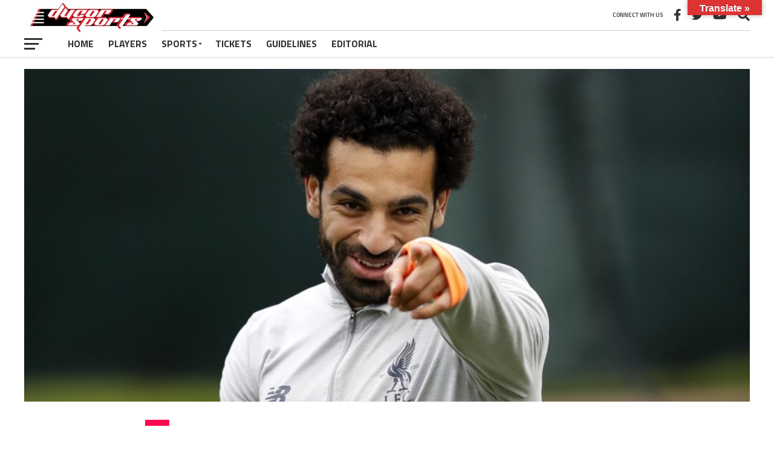

--- FILE ---
content_type: text/html; charset=UTF-8
request_url: https://www.ducorsports.com/trending-list/salah-still-leading-the-premier-league-scoring-board/
body_size: 15989
content:
<!DOCTYPE html>
<html lang="en-US">
<head>
<meta charset="UTF-8" >
<meta name="viewport" id="viewport" content="width=device-width, initial-scale=1.0, maximum-scale=1.0, minimum-scale=1.0, user-scalable=no" />
<link rel="pingback" href="https://www.ducorsports.com/xmlrpc.php" />
<meta property="og:image" content="https://www.ducorsports.com/wp-content/uploads/2019/02/mo-salah.jpg" />
<meta name="twitter:image" content="https://www.ducorsports.com/wp-content/uploads/2019/02/mo-salah.jpg" />
<meta property="og:type" content="article" />
<meta property="og:description" content="Here&#39;s how things stand in the race for the @CadburyUK Golden Boot The winner will be _______ pic.twitter.com/Kh2FOFYz87 &mdash; Premier League (@premierleague) May 5, 2019" />
<meta name="twitter:card" content="summary_large_image">
<meta name="twitter:url" content="https://www.ducorsports.com/trending-list/salah-still-leading-the-premier-league-scoring-board/">
<meta name="twitter:title" content="Salah Still Leading the Premier League Scoring Board">
<meta name="twitter:description" content="Here&#39;s how things stand in the race for the @CadburyUK Golden Boot The winner will be _______ pic.twitter.com/Kh2FOFYz87 &mdash; Premier League (@premierleague) May 5, 2019">
<title>Salah Still Leading the Premier League Scoring Board &#8211; Ducor Sports</title>
<meta name='robots' content='max-image-preview:large' />
<link rel='dns-prefetch' href='//translate.google.com' />
<link rel='dns-prefetch' href='//fonts.googleapis.com' />
<link rel="alternate" type="application/rss+xml" title="Ducor Sports &raquo; Feed" href="https://www.ducorsports.com/feed/" />
<link rel="alternate" type="application/rss+xml" title="Ducor Sports &raquo; Comments Feed" href="https://www.ducorsports.com/comments/feed/" />
<script type="text/javascript">
window._wpemojiSettings = {"baseUrl":"https:\/\/s.w.org\/images\/core\/emoji\/14.0.0\/72x72\/","ext":".png","svgUrl":"https:\/\/s.w.org\/images\/core\/emoji\/14.0.0\/svg\/","svgExt":".svg","source":{"concatemoji":"https:\/\/www.ducorsports.com\/wp-includes\/js\/wp-emoji-release.min.js?ver=6.2.8"}};
/*! This file is auto-generated */
!function(e,a,t){var n,r,o,i=a.createElement("canvas"),p=i.getContext&&i.getContext("2d");function s(e,t){p.clearRect(0,0,i.width,i.height),p.fillText(e,0,0);e=i.toDataURL();return p.clearRect(0,0,i.width,i.height),p.fillText(t,0,0),e===i.toDataURL()}function c(e){var t=a.createElement("script");t.src=e,t.defer=t.type="text/javascript",a.getElementsByTagName("head")[0].appendChild(t)}for(o=Array("flag","emoji"),t.supports={everything:!0,everythingExceptFlag:!0},r=0;r<o.length;r++)t.supports[o[r]]=function(e){if(p&&p.fillText)switch(p.textBaseline="top",p.font="600 32px Arial",e){case"flag":return s("\ud83c\udff3\ufe0f\u200d\u26a7\ufe0f","\ud83c\udff3\ufe0f\u200b\u26a7\ufe0f")?!1:!s("\ud83c\uddfa\ud83c\uddf3","\ud83c\uddfa\u200b\ud83c\uddf3")&&!s("\ud83c\udff4\udb40\udc67\udb40\udc62\udb40\udc65\udb40\udc6e\udb40\udc67\udb40\udc7f","\ud83c\udff4\u200b\udb40\udc67\u200b\udb40\udc62\u200b\udb40\udc65\u200b\udb40\udc6e\u200b\udb40\udc67\u200b\udb40\udc7f");case"emoji":return!s("\ud83e\udef1\ud83c\udffb\u200d\ud83e\udef2\ud83c\udfff","\ud83e\udef1\ud83c\udffb\u200b\ud83e\udef2\ud83c\udfff")}return!1}(o[r]),t.supports.everything=t.supports.everything&&t.supports[o[r]],"flag"!==o[r]&&(t.supports.everythingExceptFlag=t.supports.everythingExceptFlag&&t.supports[o[r]]);t.supports.everythingExceptFlag=t.supports.everythingExceptFlag&&!t.supports.flag,t.DOMReady=!1,t.readyCallback=function(){t.DOMReady=!0},t.supports.everything||(n=function(){t.readyCallback()},a.addEventListener?(a.addEventListener("DOMContentLoaded",n,!1),e.addEventListener("load",n,!1)):(e.attachEvent("onload",n),a.attachEvent("onreadystatechange",function(){"complete"===a.readyState&&t.readyCallback()})),(e=t.source||{}).concatemoji?c(e.concatemoji):e.wpemoji&&e.twemoji&&(c(e.twemoji),c(e.wpemoji)))}(window,document,window._wpemojiSettings);
</script>
<style type="text/css">
img.wp-smiley,
img.emoji {
	display: inline !important;
	border: none !important;
	box-shadow: none !important;
	height: 1em !important;
	width: 1em !important;
	margin: 0 0.07em !important;
	vertical-align: -0.1em !important;
	background: none !important;
	padding: 0 !important;
}
</style>
	<link rel='stylesheet' id='wp-block-library-css' href='https://www.ducorsports.com/wp-includes/css/dist/block-library/style.min.css?ver=6.2.8' type='text/css' media='all' />
<link rel='stylesheet' id='wc-blocks-vendors-style-css' href='https://www.ducorsports.com/wp-content/plugins/woocommerce/packages/woocommerce-blocks/build/wc-blocks-vendors-style.css?ver=10.2.4' type='text/css' media='all' />
<link rel='stylesheet' id='wc-blocks-style-css' href='https://www.ducorsports.com/wp-content/plugins/woocommerce/packages/woocommerce-blocks/build/wc-blocks-style.css?ver=10.2.4' type='text/css' media='all' />
<link rel='stylesheet' id='classic-theme-styles-css' href='https://www.ducorsports.com/wp-includes/css/classic-themes.min.css?ver=6.2.8' type='text/css' media='all' />
<style id='global-styles-inline-css' type='text/css'>
body{--wp--preset--color--black: #000000;--wp--preset--color--cyan-bluish-gray: #abb8c3;--wp--preset--color--white: #ffffff;--wp--preset--color--pale-pink: #f78da7;--wp--preset--color--vivid-red: #cf2e2e;--wp--preset--color--luminous-vivid-orange: #ff6900;--wp--preset--color--luminous-vivid-amber: #fcb900;--wp--preset--color--light-green-cyan: #7bdcb5;--wp--preset--color--vivid-green-cyan: #00d084;--wp--preset--color--pale-cyan-blue: #8ed1fc;--wp--preset--color--vivid-cyan-blue: #0693e3;--wp--preset--color--vivid-purple: #9b51e0;--wp--preset--gradient--vivid-cyan-blue-to-vivid-purple: linear-gradient(135deg,rgba(6,147,227,1) 0%,rgb(155,81,224) 100%);--wp--preset--gradient--light-green-cyan-to-vivid-green-cyan: linear-gradient(135deg,rgb(122,220,180) 0%,rgb(0,208,130) 100%);--wp--preset--gradient--luminous-vivid-amber-to-luminous-vivid-orange: linear-gradient(135deg,rgba(252,185,0,1) 0%,rgba(255,105,0,1) 100%);--wp--preset--gradient--luminous-vivid-orange-to-vivid-red: linear-gradient(135deg,rgba(255,105,0,1) 0%,rgb(207,46,46) 100%);--wp--preset--gradient--very-light-gray-to-cyan-bluish-gray: linear-gradient(135deg,rgb(238,238,238) 0%,rgb(169,184,195) 100%);--wp--preset--gradient--cool-to-warm-spectrum: linear-gradient(135deg,rgb(74,234,220) 0%,rgb(151,120,209) 20%,rgb(207,42,186) 40%,rgb(238,44,130) 60%,rgb(251,105,98) 80%,rgb(254,248,76) 100%);--wp--preset--gradient--blush-light-purple: linear-gradient(135deg,rgb(255,206,236) 0%,rgb(152,150,240) 100%);--wp--preset--gradient--blush-bordeaux: linear-gradient(135deg,rgb(254,205,165) 0%,rgb(254,45,45) 50%,rgb(107,0,62) 100%);--wp--preset--gradient--luminous-dusk: linear-gradient(135deg,rgb(255,203,112) 0%,rgb(199,81,192) 50%,rgb(65,88,208) 100%);--wp--preset--gradient--pale-ocean: linear-gradient(135deg,rgb(255,245,203) 0%,rgb(182,227,212) 50%,rgb(51,167,181) 100%);--wp--preset--gradient--electric-grass: linear-gradient(135deg,rgb(202,248,128) 0%,rgb(113,206,126) 100%);--wp--preset--gradient--midnight: linear-gradient(135deg,rgb(2,3,129) 0%,rgb(40,116,252) 100%);--wp--preset--duotone--dark-grayscale: url('#wp-duotone-dark-grayscale');--wp--preset--duotone--grayscale: url('#wp-duotone-grayscale');--wp--preset--duotone--purple-yellow: url('#wp-duotone-purple-yellow');--wp--preset--duotone--blue-red: url('#wp-duotone-blue-red');--wp--preset--duotone--midnight: url('#wp-duotone-midnight');--wp--preset--duotone--magenta-yellow: url('#wp-duotone-magenta-yellow');--wp--preset--duotone--purple-green: url('#wp-duotone-purple-green');--wp--preset--duotone--blue-orange: url('#wp-duotone-blue-orange');--wp--preset--font-size--small: 13px;--wp--preset--font-size--medium: 20px;--wp--preset--font-size--large: 36px;--wp--preset--font-size--x-large: 42px;--wp--preset--spacing--20: 0.44rem;--wp--preset--spacing--30: 0.67rem;--wp--preset--spacing--40: 1rem;--wp--preset--spacing--50: 1.5rem;--wp--preset--spacing--60: 2.25rem;--wp--preset--spacing--70: 3.38rem;--wp--preset--spacing--80: 5.06rem;--wp--preset--shadow--natural: 6px 6px 9px rgba(0, 0, 0, 0.2);--wp--preset--shadow--deep: 12px 12px 50px rgba(0, 0, 0, 0.4);--wp--preset--shadow--sharp: 6px 6px 0px rgba(0, 0, 0, 0.2);--wp--preset--shadow--outlined: 6px 6px 0px -3px rgba(255, 255, 255, 1), 6px 6px rgba(0, 0, 0, 1);--wp--preset--shadow--crisp: 6px 6px 0px rgba(0, 0, 0, 1);}:where(.is-layout-flex){gap: 0.5em;}body .is-layout-flow > .alignleft{float: left;margin-inline-start: 0;margin-inline-end: 2em;}body .is-layout-flow > .alignright{float: right;margin-inline-start: 2em;margin-inline-end: 0;}body .is-layout-flow > .aligncenter{margin-left: auto !important;margin-right: auto !important;}body .is-layout-constrained > .alignleft{float: left;margin-inline-start: 0;margin-inline-end: 2em;}body .is-layout-constrained > .alignright{float: right;margin-inline-start: 2em;margin-inline-end: 0;}body .is-layout-constrained > .aligncenter{margin-left: auto !important;margin-right: auto !important;}body .is-layout-constrained > :where(:not(.alignleft):not(.alignright):not(.alignfull)){max-width: var(--wp--style--global--content-size);margin-left: auto !important;margin-right: auto !important;}body .is-layout-constrained > .alignwide{max-width: var(--wp--style--global--wide-size);}body .is-layout-flex{display: flex;}body .is-layout-flex{flex-wrap: wrap;align-items: center;}body .is-layout-flex > *{margin: 0;}:where(.wp-block-columns.is-layout-flex){gap: 2em;}.has-black-color{color: var(--wp--preset--color--black) !important;}.has-cyan-bluish-gray-color{color: var(--wp--preset--color--cyan-bluish-gray) !important;}.has-white-color{color: var(--wp--preset--color--white) !important;}.has-pale-pink-color{color: var(--wp--preset--color--pale-pink) !important;}.has-vivid-red-color{color: var(--wp--preset--color--vivid-red) !important;}.has-luminous-vivid-orange-color{color: var(--wp--preset--color--luminous-vivid-orange) !important;}.has-luminous-vivid-amber-color{color: var(--wp--preset--color--luminous-vivid-amber) !important;}.has-light-green-cyan-color{color: var(--wp--preset--color--light-green-cyan) !important;}.has-vivid-green-cyan-color{color: var(--wp--preset--color--vivid-green-cyan) !important;}.has-pale-cyan-blue-color{color: var(--wp--preset--color--pale-cyan-blue) !important;}.has-vivid-cyan-blue-color{color: var(--wp--preset--color--vivid-cyan-blue) !important;}.has-vivid-purple-color{color: var(--wp--preset--color--vivid-purple) !important;}.has-black-background-color{background-color: var(--wp--preset--color--black) !important;}.has-cyan-bluish-gray-background-color{background-color: var(--wp--preset--color--cyan-bluish-gray) !important;}.has-white-background-color{background-color: var(--wp--preset--color--white) !important;}.has-pale-pink-background-color{background-color: var(--wp--preset--color--pale-pink) !important;}.has-vivid-red-background-color{background-color: var(--wp--preset--color--vivid-red) !important;}.has-luminous-vivid-orange-background-color{background-color: var(--wp--preset--color--luminous-vivid-orange) !important;}.has-luminous-vivid-amber-background-color{background-color: var(--wp--preset--color--luminous-vivid-amber) !important;}.has-light-green-cyan-background-color{background-color: var(--wp--preset--color--light-green-cyan) !important;}.has-vivid-green-cyan-background-color{background-color: var(--wp--preset--color--vivid-green-cyan) !important;}.has-pale-cyan-blue-background-color{background-color: var(--wp--preset--color--pale-cyan-blue) !important;}.has-vivid-cyan-blue-background-color{background-color: var(--wp--preset--color--vivid-cyan-blue) !important;}.has-vivid-purple-background-color{background-color: var(--wp--preset--color--vivid-purple) !important;}.has-black-border-color{border-color: var(--wp--preset--color--black) !important;}.has-cyan-bluish-gray-border-color{border-color: var(--wp--preset--color--cyan-bluish-gray) !important;}.has-white-border-color{border-color: var(--wp--preset--color--white) !important;}.has-pale-pink-border-color{border-color: var(--wp--preset--color--pale-pink) !important;}.has-vivid-red-border-color{border-color: var(--wp--preset--color--vivid-red) !important;}.has-luminous-vivid-orange-border-color{border-color: var(--wp--preset--color--luminous-vivid-orange) !important;}.has-luminous-vivid-amber-border-color{border-color: var(--wp--preset--color--luminous-vivid-amber) !important;}.has-light-green-cyan-border-color{border-color: var(--wp--preset--color--light-green-cyan) !important;}.has-vivid-green-cyan-border-color{border-color: var(--wp--preset--color--vivid-green-cyan) !important;}.has-pale-cyan-blue-border-color{border-color: var(--wp--preset--color--pale-cyan-blue) !important;}.has-vivid-cyan-blue-border-color{border-color: var(--wp--preset--color--vivid-cyan-blue) !important;}.has-vivid-purple-border-color{border-color: var(--wp--preset--color--vivid-purple) !important;}.has-vivid-cyan-blue-to-vivid-purple-gradient-background{background: var(--wp--preset--gradient--vivid-cyan-blue-to-vivid-purple) !important;}.has-light-green-cyan-to-vivid-green-cyan-gradient-background{background: var(--wp--preset--gradient--light-green-cyan-to-vivid-green-cyan) !important;}.has-luminous-vivid-amber-to-luminous-vivid-orange-gradient-background{background: var(--wp--preset--gradient--luminous-vivid-amber-to-luminous-vivid-orange) !important;}.has-luminous-vivid-orange-to-vivid-red-gradient-background{background: var(--wp--preset--gradient--luminous-vivid-orange-to-vivid-red) !important;}.has-very-light-gray-to-cyan-bluish-gray-gradient-background{background: var(--wp--preset--gradient--very-light-gray-to-cyan-bluish-gray) !important;}.has-cool-to-warm-spectrum-gradient-background{background: var(--wp--preset--gradient--cool-to-warm-spectrum) !important;}.has-blush-light-purple-gradient-background{background: var(--wp--preset--gradient--blush-light-purple) !important;}.has-blush-bordeaux-gradient-background{background: var(--wp--preset--gradient--blush-bordeaux) !important;}.has-luminous-dusk-gradient-background{background: var(--wp--preset--gradient--luminous-dusk) !important;}.has-pale-ocean-gradient-background{background: var(--wp--preset--gradient--pale-ocean) !important;}.has-electric-grass-gradient-background{background: var(--wp--preset--gradient--electric-grass) !important;}.has-midnight-gradient-background{background: var(--wp--preset--gradient--midnight) !important;}.has-small-font-size{font-size: var(--wp--preset--font-size--small) !important;}.has-medium-font-size{font-size: var(--wp--preset--font-size--medium) !important;}.has-large-font-size{font-size: var(--wp--preset--font-size--large) !important;}.has-x-large-font-size{font-size: var(--wp--preset--font-size--x-large) !important;}
.wp-block-navigation a:where(:not(.wp-element-button)){color: inherit;}
:where(.wp-block-columns.is-layout-flex){gap: 2em;}
.wp-block-pullquote{font-size: 1.5em;line-height: 1.6;}
</style>
<link rel='stylesheet' id='fvp-frontend-css' href='https://www.ducorsports.com/wp-content/plugins/featured-video-plus/styles/frontend.css?ver=2.3.3' type='text/css' media='all' />
<link rel='stylesheet' id='google-language-translator-css' href='https://www.ducorsports.com/wp-content/plugins/google-language-translator/css/style.css?ver=6.0.19' type='text/css' media='' />
<link rel='stylesheet' id='glt-toolbar-styles-css' href='https://www.ducorsports.com/wp-content/plugins/google-language-translator/css/toolbar.css?ver=6.0.19' type='text/css' media='' />
<link rel='stylesheet' id='woocommerce-layout-css' href='https://www.ducorsports.com/wp-content/plugins/woocommerce/assets/css/woocommerce-layout.css?ver=7.8.2' type='text/css' media='all' />
<link rel='stylesheet' id='woocommerce-smallscreen-css' href='https://www.ducorsports.com/wp-content/plugins/woocommerce/assets/css/woocommerce-smallscreen.css?ver=7.8.2' type='text/css' media='only screen and (max-width: 768px)' />
<link rel='stylesheet' id='woocommerce-general-css' href='https://www.ducorsports.com/wp-content/plugins/woocommerce/assets/css/woocommerce.css?ver=7.8.2' type='text/css' media='all' />
<style id='woocommerce-inline-inline-css' type='text/css'>
.woocommerce form .form-row .required { visibility: visible; }
</style>
<link rel='stylesheet' id='mvp-custom-style-css' href='https://www.ducorsports.com/wp-content/themes/the-league/style.css?ver=6.2.8' type='text/css' media='all' />
<style id='mvp-custom-style-inline-css' type='text/css'>


#mvp-wallpaper {
	background: url() no-repeat 50% 0;
	}

a,
a:visited,
.post-info-name a,
ul.mvp-author-info-list li.mvp-author-info-name span a,
.woocommerce .woocommerce-breadcrumb a {
	color: #0077ee;
	}

#mvp-comments-button a,
#mvp-comments-button span.mvp-comment-but-text,
a.mvp-inf-more-but,
.sp-template a,
.sp-data-table a {
	color: #0077ee !important;
	}

#mvp-comments-button a:hover,
#mvp-comments-button span.mvp-comment-but-text:hover,
a.mvp-inf-more-but:hover {
	border: 1px solid #0077ee;
	color: #0077ee !important;
	}

a:hover,
.mvp-feat4-sub-text h2 a:hover,
span.mvp-widget-head-link a,
.mvp-widget-list-text1 h2 a:hover,
.mvp-blog-story-text h2 a:hover,
.mvp-side-tab-text h2 a:hover,
.mvp-more-post-text h2 a:hover,
span.mvp-blog-story-author a,
.woocommerce .woocommerce-breadcrumb a:hover,
#mvp-side-wrap a:hover,
.mvp-post-info-top h3 a:hover,
#mvp-side-wrap .mvp-widget-feat-text h3 a:hover,
.mvp-widget-author-text h3 a:hover,
#mvp-side-wrap .mvp-widget-author-text h3 a:hover,
.mvp-feat5-text h2 a:hover {
	color: #fe074e !important;
	}

#mvp-main-nav-wrap,
#mvp-fly-wrap,
ul.mvp-fly-soc-list li a:hover {
	background: #ffffff;
	}

ul.mvp-fly-soc-list li a {
	color: #ffffff !important;
	}

#mvp-nav-menu ul li a,
span.mvp-nav-soc-head,
span.mvp-nav-search-but,
span.mvp-nav-soc-but,
nav.mvp-fly-nav-menu ul li.menu-item-has-children:after,
nav.mvp-fly-nav-menu ul li.menu-item-has-children.tog-minus:after,
nav.mvp-fly-nav-menu ul li a,
span.mvp-fly-soc-head {
	color: #333333;
	}

ul.mvp-fly-soc-list li a:hover {
	color: #333333 !important;
	}

.mvp-fly-but-wrap span,
ul.mvp-fly-soc-list li a {
	background: #333333;
	}

ul.mvp-fly-soc-list li a:hover {
	border: 2px solid #333333;
	}

#mvp-nav-menu ul li.menu-item-has-children ul.sub-menu li a:after,
#mvp-nav-menu ul li.menu-item-has-children ul.sub-menu li ul.sub-menu li a:after,
#mvp-nav-menu ul li.menu-item-has-children ul.sub-menu li ul.sub-menu li ul.sub-menu li a:after,
#mvp-nav-menu ul li.menu-item-has-children ul.mvp-mega-list li a:after,
#mvp-nav-menu ul li.menu-item-has-children a:after {
	border-color: #333333 transparent transparent transparent;
	}

#mvp-nav-menu ul li:hover a,
span.mvp-nav-search-but:hover,
span.mvp-nav-soc-but:hover,
#mvp-nav-menu ul li ul.mvp-mega-list li a:hover,
nav.mvp-fly-nav-menu ul li a:hover {
	color: #fe074e !important;
	}

#mvp-nav-menu ul li:hover a {
	border-bottom: 1px solid #fe074e;
	}

.mvp-fly-but-wrap:hover span {
	background: #fe074e;
	}

#mvp-nav-menu ul li.menu-item-has-children:hover a:after {
	border-color: #fe074e transparent transparent transparent !important;
	}

ul.mvp-score-list li:hover {
	border: 1px solid #fe074e;
	}

.es-nav span:hover a,
ul.mvp-side-tab-list li span.mvp-side-tab-head i {
	color: #fe074e;
	}

span.mvp-feat1-cat,
.mvp-vid-box-wrap,
span.mvp-post-cat,
.mvp-prev-next-text a,
.mvp-prev-next-text a:visited,
.mvp-prev-next-text a:hover,
.mvp-mob-soc-share-but,
.mvp-scores-status,
.sportspress h1.mvp-post-title .sp-player-number {
	background: #fe074e;
	}

.sp-table-caption {
	background: #fe074e !important;
	}

.woocommerce .star-rating span:before,
.woocommerce-message:before,
.woocommerce-info:before,
.woocommerce-message:before {
	color: #fe074e;
	}

.woocommerce .widget_price_filter .ui-slider .ui-slider-range,
.woocommerce .widget_price_filter .ui-slider .ui-slider-handle,
.woocommerce span.onsale,
.woocommerce #respond input#submit.alt,
.woocommerce a.button.alt,
.woocommerce button.button.alt,
.woocommerce input.button.alt,
.woocommerce #respond input#submit.alt:hover,
.woocommerce a.button.alt:hover,
.woocommerce button.button.alt:hover,
.woocommerce input.button.alt:hover {
	background-color: #fe074e;
	}

span.mvp-sec-head,
.mvp-authors-name {
	border-bottom: 1px solid #fe074e;
	}

.woocommerce-error,
.woocommerce-info,
.woocommerce-message {
	border-top-color: #fe074e;
	}

#mvp-nav-menu ul li a,
nav.mvp-fly-nav-menu ul li a,
#mvp-foot-nav ul.menu li a,
#mvp-foot-menu ul.menu li a {
	font-family: 'Titillium Web', sans-serif;
	}

body,
.mvp-feat1-text p,
.mvp-feat4-main-text p,
.mvp-feat2-main-text p,
.mvp-feat3-main-text p,
.mvp-feat4-sub-text p,
.mvp-widget-list-text1 p,
.mvp-blog-story-text p,
.mvp-blog-story-info,
span.mvp-post-excerpt,
ul.mvp-author-info-list li.mvp-author-info-name p,
ul.mvp-author-info-list li.mvp-author-info-name span,
.mvp-post-date,
span.mvp-feat-caption,
span.mvp-feat-caption-wide,
#mvp-content-main p,
#mvp-author-box-text p,
.mvp-more-post-text p,
#mvp-404 p,
#mvp-foot-copy,
#searchform input,
span.mvp-author-page-desc,
#woo-content p,
.mvp-search-text p,
#comments .c p,
.mvp-widget-feat-text p,
.mvp-feat5-text p {
	font-family: 'Titillium Web', sans-serif;
	}

span.mvp-nav-soc-head,
.mvp-score-status p,
.mvp-score-teams p,
.mvp-scores-status p,
.mvp-scores-teams p,
ul.mvp-feat2-list li h3,
.mvp-feat4-sub-text h3,
.mvp-widget-head-wrap h4,
span.mvp-widget-head-link,
.mvp-widget-list-text1 h3,
.mvp-blog-story-text h3,
ul.mvp-side-tab-list li span.mvp-side-tab-head,
.mvp-side-tab-text h3,
span.mvp-post-cat,
.mvp-post-tags,
span.mvp-author-box-name,
#mvp-comments-button a,
#mvp-comments-button span.mvp-comment-but-text,
span.mvp-sec-head,
a.mvp-inf-more-but,
.pagination span, .pagination a,
.woocommerce ul.product_list_widget span.product-title,
.woocommerce ul.product_list_widget li a,
.woocommerce #reviews #comments ol.commentlist li .comment-text p.meta,
.woocommerce .related h2,
.woocommerce div.product .woocommerce-tabs .panel h2,
.woocommerce div.product .product_title,
#mvp-content-main h1,
#mvp-content-main h2,
#mvp-content-main h3,
#mvp-content-main h4,
#mvp-content-main h5,
#mvp-content-main h6,
#woo-content h1.page-title,
.woocommerce .woocommerce-breadcrumb,
.mvp-authors-name,
#respond #submit,
.comment-reply a,
#cancel-comment-reply-link,
span.mvp-feat1-cat,
span.mvp-post-info-date,
.mvp-widget-feat-text h3,
.mvp-widget-author-text h3 a,
.sp-table-caption {
	font-family: 'Titillium Web', sans-serif !important;
	}

.mvp-feat1-text h2,
.mvp-feat1-text h2.mvp-stand-title,
.mvp-feat4-main-text h2,
.mvp-feat4-main-text h2.mvp-stand-title,
.mvp-feat1-sub-text h2,
.mvp-feat2-main-text h2,
.mvp-feat2-sub-text h2,
ul.mvp-feat2-list li h2,
.mvp-feat3-main-text h2,
.mvp-feat3-sub-text h2,
.mvp-feat4-sub-text h2 a,
.mvp-widget-list-text1 h2 a,
.mvp-blog-story-text h2 a,
.mvp-side-tab-text h2 a,
#mvp-content-main blockquote p,
.mvp-more-post-text h2 a,
h2.mvp-authors-latest a,
.mvp-widget-feat-text h2 a,
.mvp-widget-author-text h2 a,
.mvp-feat5-text h2 a,
.mvp-scores-title h2 a {
	font-family: 'Roboto Condensed', sans-serif;
	}

h1.mvp-post-title,
.mvp-cat-head h1,
#mvp-404 h1,
h1.mvp-author-top-head,
#woo-content h1.page-title,
.woocommerce div.product .product_title,
.woocommerce ul.products li.product h3 {
	font-family: 'Roboto', sans-serif;
	}

	

	.mvp-nav-links {
		display: none;
		}
		

	.mvp-post-content-out,
	.mvp-post-content-in {
		margin-right: 0 !important;
		}
	#mvp-post-content {
		text-align: center;
		}
	.mvp-content-box {
		margin: 0 auto;
		max-width: 800px;
		position: relative;
		text-align: left;
		}
		

	.single #mvp-foot-wrap {
		padding-bottom: 70px;
		}
		
</style>
<link rel='stylesheet' id='mvp-reset-css' href='https://www.ducorsports.com/wp-content/themes/the-league/css/reset.css?ver=6.2.8' type='text/css' media='all' />
<link rel='stylesheet' id='fontawesome-css' href='https://www.ducorsports.com/wp-content/themes/the-league/font-awesome/css/all.css?ver=6.2.8' type='text/css' media='all' />
<link rel='stylesheet' id='mvp-fonts-css' href='//fonts.googleapis.com/css?family=Advent+Pro%3A700%7CRoboto%3A300%2C400%2C500%2C700%2C900%7COswald%3A300%2C400%2C700%7CLato%3A300%2C400%2C700%7CWork+Sans%3A200%2C300%2C400%2C500%2C600%2C700%2C800%2C900%7COpen+Sans%3A400%2C700%2C800%7CRoboto+Condensed%3A100%2C200%2C300%2C400%2C500%2C600%2C700%2C800%2C900%7CRoboto%3A100%2C200%2C300%2C400%2C500%2C600%2C700%2C800%2C900%7CTitillium+Web%3A100%2C200%2C300%2C400%2C500%2C600%2C700%2C800%2C900%7CTitillium+Web%3A100%2C200%2C300%2C400%2C500%2C600%2C700%2C800%2C900%7CTitillium+Web%3A100%2C200%2C300%2C400%2C500%2C600%2C700%2C800%2C900&#038;subset=latin,latin-ext,cyrillic,cyrillic-ext,greek-ext,greek,vietnamese' type='text/css' media='all' />
<link rel='stylesheet' id='mvp-media-queries-css' href='https://www.ducorsports.com/wp-content/themes/the-league/css/media-queries.css?ver=6.2.8' type='text/css' media='all' />
<link rel='stylesheet' id='um_fonticons_ii-css' href='https://www.ducorsports.com/wp-content/plugins/ultimate-member/assets/css/um-fonticons-ii.css?ver=2.6.7' type='text/css' media='all' />
<link rel='stylesheet' id='um_fonticons_fa-css' href='https://www.ducorsports.com/wp-content/plugins/ultimate-member/assets/css/um-fonticons-fa.css?ver=2.6.7' type='text/css' media='all' />
<link rel='stylesheet' id='select2-css' href='https://www.ducorsports.com/wp-content/plugins/ultimate-member/assets/css/select2/select2.min.css?ver=4.0.13' type='text/css' media='all' />
<link rel='stylesheet' id='um_crop-css' href='https://www.ducorsports.com/wp-content/plugins/ultimate-member/assets/css/um-crop.css?ver=2.6.7' type='text/css' media='all' />
<link rel='stylesheet' id='um_modal-css' href='https://www.ducorsports.com/wp-content/plugins/ultimate-member/assets/css/um-modal.css?ver=2.6.7' type='text/css' media='all' />
<link rel='stylesheet' id='um_styles-css' href='https://www.ducorsports.com/wp-content/plugins/ultimate-member/assets/css/um-styles.css?ver=2.6.7' type='text/css' media='all' />
<link rel='stylesheet' id='um_profile-css' href='https://www.ducorsports.com/wp-content/plugins/ultimate-member/assets/css/um-profile.css?ver=2.6.7' type='text/css' media='all' />
<link rel='stylesheet' id='um_account-css' href='https://www.ducorsports.com/wp-content/plugins/ultimate-member/assets/css/um-account.css?ver=2.6.7' type='text/css' media='all' />
<link rel='stylesheet' id='um_misc-css' href='https://www.ducorsports.com/wp-content/plugins/ultimate-member/assets/css/um-misc.css?ver=2.6.7' type='text/css' media='all' />
<link rel='stylesheet' id='um_fileupload-css' href='https://www.ducorsports.com/wp-content/plugins/ultimate-member/assets/css/um-fileupload.css?ver=2.6.7' type='text/css' media='all' />
<link rel='stylesheet' id='um_datetime-css' href='https://www.ducorsports.com/wp-content/plugins/ultimate-member/assets/css/pickadate/default.css?ver=2.6.7' type='text/css' media='all' />
<link rel='stylesheet' id='um_datetime_date-css' href='https://www.ducorsports.com/wp-content/plugins/ultimate-member/assets/css/pickadate/default.date.css?ver=2.6.7' type='text/css' media='all' />
<link rel='stylesheet' id='um_datetime_time-css' href='https://www.ducorsports.com/wp-content/plugins/ultimate-member/assets/css/pickadate/default.time.css?ver=2.6.7' type='text/css' media='all' />
<link rel='stylesheet' id='um_raty-css' href='https://www.ducorsports.com/wp-content/plugins/ultimate-member/assets/css/um-raty.css?ver=2.6.7' type='text/css' media='all' />
<link rel='stylesheet' id='um_scrollbar-css' href='https://www.ducorsports.com/wp-content/plugins/ultimate-member/assets/css/simplebar.css?ver=2.6.7' type='text/css' media='all' />
<link rel='stylesheet' id='um_tipsy-css' href='https://www.ducorsports.com/wp-content/plugins/ultimate-member/assets/css/um-tipsy.css?ver=2.6.7' type='text/css' media='all' />
<link rel='stylesheet' id='um_responsive-css' href='https://www.ducorsports.com/wp-content/plugins/ultimate-member/assets/css/um-responsive.css?ver=2.6.7' type='text/css' media='all' />
<link rel='stylesheet' id='um_default_css-css' href='https://www.ducorsports.com/wp-content/plugins/ultimate-member/assets/css/um-old-default.css?ver=2.6.7' type='text/css' media='all' />
<script type='text/javascript' src='https://www.ducorsports.com/wp-includes/js/jquery/jquery.min.js?ver=3.6.4' id='jquery-core-js'></script>
<script type='text/javascript' src='https://www.ducorsports.com/wp-includes/js/jquery/jquery-migrate.min.js?ver=3.4.0' id='jquery-migrate-js'></script>
<script type='text/javascript' src='https://www.ducorsports.com/wp-content/plugins/featured-video-plus/js/jquery.fitvids.min.js?ver=master-2015-08' id='jquery.fitvids-js'></script>
<script type='text/javascript' id='fvp-frontend-js-extra'>
/* <![CDATA[ */
var fvpdata = {"ajaxurl":"https:\/\/www.ducorsports.com\/wp-admin\/admin-ajax.php","nonce":"2fe135f3f0","fitvids":"1","dynamic":"","overlay":"","opacity":"0.75","color":"b","width":"640"};
/* ]]> */
</script>
<script type='text/javascript' src='https://www.ducorsports.com/wp-content/plugins/featured-video-plus/js/frontend.min.js?ver=2.3.3' id='fvp-frontend-js'></script>
<script type='text/javascript' src='https://www.ducorsports.com/wp-content/plugins/ultimate-member/assets/js/um-gdpr.min.js?ver=2.6.7' id='um-gdpr-js'></script>
<link rel="https://api.w.org/" href="https://www.ducorsports.com/wp-json/" /><link rel="EditURI" type="application/rsd+xml" title="RSD" href="https://www.ducorsports.com/xmlrpc.php?rsd" />
<link rel="wlwmanifest" type="application/wlwmanifest+xml" href="https://www.ducorsports.com/wp-includes/wlwmanifest.xml" />
<meta name="generator" content="WordPress 6.2.8" />
<meta name="generator" content="WooCommerce 7.8.2" />
<link rel="canonical" href="https://www.ducorsports.com/trending-list/salah-still-leading-the-premier-league-scoring-board/" />
<link rel='shortlink' href='https://www.ducorsports.com/?p=14997' />
<link rel="alternate" type="application/json+oembed" href="https://www.ducorsports.com/wp-json/oembed/1.0/embed?url=https%3A%2F%2Fwww.ducorsports.com%2Ftrending-list%2Fsalah-still-leading-the-premier-league-scoring-board%2F" />
<link rel="alternate" type="text/xml+oembed" href="https://www.ducorsports.com/wp-json/oembed/1.0/embed?url=https%3A%2F%2Fwww.ducorsports.com%2Ftrending-list%2Fsalah-still-leading-the-premier-league-scoring-board%2F&#038;format=xml" />
<style>#flags {
    width: 165px;
    margin-top: 12px;
}#google_language_translator a{display:none!important;}div.skiptranslate.goog-te-gadget{display:inline!important;}.goog-te-gadget{color:transparent!important;}.goog-te-gadget{font-size:0px!important;}.goog-branding{display:none;}.goog-tooltip{display: none!important;}.goog-tooltip:hover{display: none!important;}.goog-text-highlight{background-color:transparent!important;border:none!important;box-shadow:none!important;}#google_language_translator{display:none;}#google_language_translator select.goog-te-combo{color:#32373c;}div.skiptranslate{display:none!important;}body{top:0px!important;}#goog-gt-{display:none!important;}#glt-translate-trigger{bottom:auto;top:0;}.tool-container.tool-top{top:50px!important;bottom:auto!important;}.tool-container.tool-top .arrow{border-color:transparent transparent #d0cbcb; top:-14px;}#glt-translate-trigger > span{color:#ffffff;}#glt-translate-trigger{background:#dd3333;}.goog-te-gadget .goog-te-combo{width:100%;}</style><style type="text/css">
			.wpsdc-drop-cap {
				float : left;				
				padding : 0.25em 0.05em 0.25em 0;				
				font-size : 5em;
				line-height : 0.4em;}
		</style>		<style type="text/css">
			.um_request_name {
				display: none !important;
			}
		</style>
		<noscript><style>.woocommerce-product-gallery{ opacity: 1 !important; }</style></noscript>
	<link rel="icon" href="https://www.ducorsports.com/wp-content/uploads/2016/08/small-logo-150x150.jpg" sizes="32x32" />
<link rel="icon" href="https://www.ducorsports.com/wp-content/uploads/2016/08/small-logo-300x300.jpg" sizes="192x192" />
<link rel="apple-touch-icon" href="https://www.ducorsports.com/wp-content/uploads/2016/08/small-logo-300x300.jpg" />
<meta name="msapplication-TileImage" content="https://www.ducorsports.com/wp-content/uploads/2016/08/small-logo-300x300.jpg" />
</head>
<body class="trending-list-template-default single single-trending-list postid-14997 wp-embed-responsive theme-the-league woocommerce-no-js">
	<div id="mvp-fly-wrap">
	<div id="mvp-fly-menu-top" class="left relative">
		<div class="mvp-fly-top-out left relative">
			<div class="mvp-fly-top-in">
				<div id="mvp-fly-logo" class="left relative">
											<a href="https://www.ducorsports.com/"><img src="https://www.ducorsports.com/wp-content/uploads/2023/08/logopc.jpg" alt="Ducor Sports" data-rjs="2" /></a>
									</div><!--mvp-fly-logo-->
			</div><!--mvp-fly-top-in-->
			<div class="mvp-fly-but-wrap mvp-fly-but-menu mvp-fly-but-click">
				<span></span>
				<span></span>
				<span></span>
				<span></span>
			</div><!--mvp-fly-but-wrap-->
		</div><!--mvp-fly-top-out-->
	</div><!--mvp-fly-menu-top-->
	<div id="mvp-fly-menu-wrap">
		<nav class="mvp-fly-nav-menu left relative">
			<div class="menu-main-menu-container"><ul id="menu-main-menu" class="menu"><li id="menu-item-2045" class="menu-item menu-item-type-custom menu-item-object-custom menu-item-2045"><a href="http://3.83.41.90/">Home</a></li>
<li id="menu-item-33926" class="menu-item menu-item-type-post_type_archive menu-item-object-player menu-item-33926"><a href="https://www.ducorsports.com/player/">Players</a></li>
<li id="menu-item-2835" class="menu-item menu-item-type-custom menu-item-object-custom menu-item-has-children menu-item-2835"><a>SPORTS</a>
<ul class="sub-menu">
	<li id="menu-item-18649" class="menu-item menu-item-type-taxonomy menu-item-object-category menu-item-18649"><a href="https://www.ducorsports.com/category/football/">Football</a></li>
	<li id="menu-item-33865" class="menu-item menu-item-type-taxonomy menu-item-object-category menu-item-33865"><a href="https://www.ducorsports.com/category/basketball/">Basketball</a></li>
	<li id="menu-item-33866" class="menu-item menu-item-type-taxonomy menu-item-object-category menu-item-33866"><a href="https://www.ducorsports.com/category/cricket/">Cricket</a></li>
	<li id="menu-item-33867" class="menu-item menu-item-type-taxonomy menu-item-object-category menu-item-33867"><a href="https://www.ducorsports.com/category/tennis/">Tennis</a></li>
	<li id="menu-item-33868" class="menu-item menu-item-type-taxonomy menu-item-object-category menu-item-33868"><a href="https://www.ducorsports.com/category/boxing/">Boxing</a></li>
	<li id="menu-item-33869" class="menu-item menu-item-type-taxonomy menu-item-object-category menu-item-33869"><a href="https://www.ducorsports.com/category/golf/">Golf</a></li>
	<li id="menu-item-33870" class="menu-item menu-item-type-taxonomy menu-item-object-category menu-item-33870"><a href="https://www.ducorsports.com/category/rugby/">Rugby</a></li>
	<li id="menu-item-33871" class="menu-item menu-item-type-taxonomy menu-item-object-category menu-item-33871"><a href="https://www.ducorsports.com/category/soccer/">Soccer</a></li>
	<li id="menu-item-33872" class="menu-item menu-item-type-taxonomy menu-item-object-category menu-item-33872"><a href="https://www.ducorsports.com/category/track-and-field/">Track</a></li>
</ul>
</li>
<li id="menu-item-2885" class="menu-item menu-item-type-post_type menu-item-object-page menu-item-2885"><a href="https://www.ducorsports.com/tickets/">Tickets</a></li>
<li id="menu-item-2313" class="menu-item menu-item-type-post_type menu-item-object-page menu-item-2313"><a href="https://www.ducorsports.com/guidelines/">Guidelines</a></li>
<li id="menu-item-33925" class="menu-item menu-item-type-post_type_archive menu-item-object-editorial-list menu-item-33925"><a href="https://www.ducorsports.com/editorial-list/">Editorial</a></li>
</ul></div>		</nav>
	</div><!--mvp-fly-menu-wrap-->
	<div id="mvp-fly-soc-wrap">
		<span class="mvp-fly-soc-head">Connect with us</span>
		<ul class="mvp-fly-soc-list left relative">
							<li><a href="https://www.facebook.com/DucorSports" target="_blank" class="fab fa-facebook-f"></a></li>
										<li><a href="https://twitter.com/ducorsports" target="_blank" class="fab fa-twitter"></a></li>
																			<li><a href="#" target="_blank" class="fab fa-youtube"></a></li>
										<li><a href="#" target="_blank" class="fab fa-linkedin"></a></li>
								</ul>
	</div><!--mvp-fly-soc-wrap-->
</div><!--mvp-fly-wrap-->				<div id="mvp-site" class="left relative">
		<div id="mvp-search-wrap">
			<div id="mvp-search-box">
				<form method="get" id="searchform" action="https://www.ducorsports.com/">
	<input type="text" name="s" id="s" value="Search" onfocus='if (this.value == "Search") { this.value = ""; }' onblur='if (this.value == "") { this.value = "Search"; }' />
	<input type="hidden" id="searchsubmit" value="Search" />
</form>			</div><!--mvp-search-box-->
			<div class="mvp-search-but-wrap mvp-search-click">
				<span></span>
				<span></span>
			</div><!--mvp-search-but-wrap-->
		</div><!--mvp-search-wrap-->
		<header id="mvp-top-head-wrap">
													<nav id="mvp-main-nav-wrap">
				<div id="mvp-top-nav-wrap" class="left relative">
					<div class="mvp-main-box-cont">
						<div id="mvp-top-nav-cont" class="left relative">
							<div class="mvp-top-nav-right-out relative">
								<div class="mvp-top-nav-right-in">
									<div id="mvp-top-nav-left" class="left relative">
										<div class="mvp-top-nav-left-out relative">
											<div class="mvp-top-nav-menu-but left relative">
												<div class="mvp-fly-but-wrap mvp-fly-but-click left relative">
													<span></span>
													<span></span>
													<span></span>
													<span></span>
												</div><!--mvp-fly-but-wrap-->
											</div><!--mvp-top-nav-menu-but-->
											<div class="mvp-top-nav-left-in">
												<div id="mvp-top-nav-logo" class="left relative" itemscope itemtype="http://schema.org/Organization">
																											<a itemprop="url" href="https://www.ducorsports.com/"><img itemprop="logo" src="https://www.ducorsports.com/wp-content/uploads/2023/08/logopc.jpg" alt="Ducor Sports" data-rjs="2" /></a>
																																								<h2 class="mvp-logo-title">Ducor Sports</h2>
																									</div><!--mvp-top-nav-logo-->
																							</div><!--mvp-top-nav-left-in-->
										</div><!--mvp-top-nav-left-out-->
									</div><!--mvp-top-nav-left-->
								</div><!--mvp-top-nav-right-in-->
								<div id="mvp-top-nav-right" class="right relative">
																		<div id="mvp-top-nav-soc" class="left relative">
																					<a href="#" target="_blank"><span class="mvp-nav-soc-but fab fa-youtube"></span></a>
																																									<a href="https://twitter.com/ducorsports" target="_blank"><span class="mvp-nav-soc-but fab fa-twitter fa-2"></span></a>
																															<a href="https://www.facebook.com/DucorSports" target="_blank"><span class="mvp-nav-soc-but fab fa-facebook-f"></span></a>
																				<span class="mvp-nav-soc-head">Connect with us</span>
									</div><!--mvp-top-nav-soc-->
																		<span class="mvp-nav-search-but fa fa-search fa-2 mvp-search-click"></span>
								</div><!--mvp-top-nav-right-->
							</div><!--mvp-top-nav-right-out-->
						</div><!--mvp-top-nav-cont-->
					</div><!--mvp-main-box-cont-->
				</div><!--mvp-top-nav-wrap-->
				<div id="mvp-bot-nav-wrap" class="left relative">
					<div class="mvp-main-box-cont">
						<div id="mvp-bot-nav-cont" class="left">
							<div class="mvp-bot-nav-out">
								<div class="mvp-fly-but-wrap mvp-fly-but-click left relative">
									<span></span>
									<span></span>
									<span></span>
									<span></span>
								</div><!--mvp-fly-but-wrap-->
								<div class="mvp-bot-nav-in">
									<div id="mvp-nav-menu" class="left">
										<div class="menu-main-menu-container"><ul id="menu-main-menu-1" class="menu"><li class="menu-item menu-item-type-custom menu-item-object-custom menu-item-2045"><a href="http://3.83.41.90/">Home</a></li>
<li class="menu-item menu-item-type-post_type_archive menu-item-object-player menu-item-33926"><a href="https://www.ducorsports.com/player/">Players</a></li>
<li class="menu-item menu-item-type-custom menu-item-object-custom menu-item-has-children menu-item-2835"><a>SPORTS</a>
<ul class="sub-menu">
	<li class="menu-item menu-item-type-taxonomy menu-item-object-category menu-item-18649"><a href="https://www.ducorsports.com/category/football/">Football</a></li>
	<li class="menu-item menu-item-type-taxonomy menu-item-object-category menu-item-33865"><a href="https://www.ducorsports.com/category/basketball/">Basketball</a></li>
	<li class="menu-item menu-item-type-taxonomy menu-item-object-category menu-item-33866"><a href="https://www.ducorsports.com/category/cricket/">Cricket</a></li>
	<li class="menu-item menu-item-type-taxonomy menu-item-object-category menu-item-33867"><a href="https://www.ducorsports.com/category/tennis/">Tennis</a></li>
	<li class="menu-item menu-item-type-taxonomy menu-item-object-category menu-item-33868"><a href="https://www.ducorsports.com/category/boxing/">Boxing</a></li>
	<li class="menu-item menu-item-type-taxonomy menu-item-object-category menu-item-33869"><a href="https://www.ducorsports.com/category/golf/">Golf</a></li>
	<li class="menu-item menu-item-type-taxonomy menu-item-object-category menu-item-33870"><a href="https://www.ducorsports.com/category/rugby/">Rugby</a></li>
	<li class="menu-item menu-item-type-taxonomy menu-item-object-category menu-item-33871"><a href="https://www.ducorsports.com/category/soccer/">Soccer</a></li>
	<li class="menu-item menu-item-type-taxonomy menu-item-object-category menu-item-33872"><a href="https://www.ducorsports.com/category/track-and-field/">Track</a></li>
</ul>
</li>
<li class="menu-item menu-item-type-post_type menu-item-object-page menu-item-2885"><a href="https://www.ducorsports.com/tickets/">Tickets</a></li>
<li class="menu-item menu-item-type-post_type menu-item-object-page menu-item-2313"><a href="https://www.ducorsports.com/guidelines/">Guidelines</a></li>
<li class="menu-item menu-item-type-post_type_archive menu-item-object-editorial-list menu-item-33925"><a href="https://www.ducorsports.com/editorial-list/">Editorial</a></li>
</ul></div>									</div><!--mvp-nav-menu-->
								</div><!--mvp-bot-nav-in-->
							</div><!--mvp-bot-nav-out-->
						</div><!--mvp-bot-nav-cont-->
					</div><!--mvp-main-box-cont-->
				</div><!--mvp-bot-nav-wrap-->
			</nav><!--mvp-main-nav-wrap-->
		</header>
		<main id="mvp-main-wrap" class="left relative">
						<div id="mvp-main-body-wrap" class="left relative">
				<div class="mvp-main-box-cont">
					<div id="mvp-main-body" class="left relative"><article id="mvp-article-wrap" class="post-14997 trending-list type-trending-list status-publish has-post-thumbnail hentry" itemscope itemtype="http://schema.org/NewsArticle">
		<div class="mvp-sec-pad left relative">
				<meta itemscope itemprop="mainEntityOfPage"  itemType="https://schema.org/WebPage" itemid="https://www.ducorsports.com/trending-list/salah-still-leading-the-premier-league-scoring-board/"/>
				<div class="mvp-post-content-out relative">
			<div class="mvp-post-content-in">
									<div id="mvp-post-content" class="left relative">
																																														<div id="mvp-post-feat-img" class="left relative mvp-post-feat-img-wide3" itemprop="image" itemscope itemtype="https://schema.org/ImageObject">
											<img width="940" height="529" src="https://www.ducorsports.com/wp-content/uploads/2019/02/mo-salah.jpg" class="attachment- size- wp-post-image" alt="" decoding="async" />																						<meta itemprop="url" content="https://www.ducorsports.com/wp-content/uploads/2019/02/mo-salah.jpg">
											<meta itemprop="width" content="940">
											<meta itemprop="height" content="529">
										</div><!--mvp-post-feat-img-->
																																																					<div class="mvp-content-box">
															<div id="mvp-article-head2" class="left relative">
																			<h3 class="mvp-post-cat left"><a class="mvp-post-cat-link" href=""><span class="mvp-post-cat left"></span></a></h3>
																		<h1 class="mvp-post-title left entry-title" itemprop="headline">Salah Still Leading the Premier League Scoring Board</h1>
																												<div class="mvp-author-info-wrap left relative">
											<ul class="mvp-author-info-list left relative">
												<li class="mvp-author-info-thumb">
													<img src="https://www.ducorsports.com/wp-content/plugins/ultimate-member/assets/img/default_avatar.jpg" class="gravatar avatar avatar-46 um-avatar um-avatar-default" width="46" height="46" alt="Emmanuel Lusenji" data-default="https://www.ducorsports.com/wp-content/plugins/ultimate-member/assets/img/default_avatar.jpg" onerror="if ( ! this.getAttribute('data-load-error') ){ this.setAttribute('data-load-error', '1');this.setAttribute('src', this.getAttribute('data-default'));}" loading="lazy" />												</li>
												<li class="mvp-author-info-name" itemprop="author" itemscope itemtype="https://schema.org/Person">
													<p>by</p> <span class="author-name vcard fn author" itemprop="name"><a href="https://www.ducorsports.com/author/emmanuel/" title="Posts by Emmanuel Lusenji" rel="author">Emmanuel Lusenji</a></span>
												</li>
																								<li class="mvp-author-info-date">
													<span class="mvp-post-date updated"><time class="post-date updated" itemprop="datePublished" datetime="2019-05-06">May 6, 2019</time></span>
													<meta itemprop="dateModified" content="2019-05-06"/>
												</li>
											</ul>
										</div><!--mvp-author-info-wrap-->
																	</div><!--mvp-article-head2-->
																										<div class="mvp-post-soc-out relative">
														<div id="mvp-post-soc-wrap" class="left relative">
								<ul class="mvp-post-soc-list left relative">
									<a href="#" onclick="window.open('http://www.facebook.com/sharer.php?u=https://www.ducorsports.com/trending-list/salah-still-leading-the-premier-league-scoring-board/&amp;t=Salah Still Leading the Premier League Scoring Board', 'facebookShare', 'width=626,height=436'); return false;" title="Share on Facebook">
									<li class="mvp-post-soc-fb">
										<i class="fab fa-facebook-f" aria-hidden="true"></i>
									</li>
									</a>
									<a href="#" onclick="window.open('http://twitter.com/share?text=Salah Still Leading the Premier League Scoring Board -&amp;url=https://www.ducorsports.com/trending-list/salah-still-leading-the-premier-league-scoring-board/', 'twitterShare', 'width=626,height=436'); return false;" title="Tweet This Post">
									<li class="mvp-post-soc-twit">
										<i class="fab fa-twitter" aria-hidden="true"></i>
									</li>
									</a>
									<a href="#" onclick="window.open('http://pinterest.com/pin/create/button/?url=https://www.ducorsports.com/trending-list/salah-still-leading-the-premier-league-scoring-board/&amp;media=https://www.ducorsports.com/wp-content/uploads/2019/02/mo-salah.jpg&amp;description=Salah Still Leading the Premier League Scoring Board', 'pinterestShare', 'width=750,height=350'); return false;" title="Pin This Post">
									<li class="mvp-post-soc-pin">
										<i class="fab fa-pinterest-p" aria-hidden="true"></i>
									</li>
									</a>
									<a href="mailto:?subject=Salah Still Leading the Premier League Scoring Board&amp;BODY=I found this article interesting and thought of sharing it with you. Check it out: https://www.ducorsports.com/trending-list/salah-still-leading-the-premier-league-scoring-board/">
									<li class="mvp-post-soc-email">
										<i class="fas fa-envelope" aria-hidden="true"></i>
									</li>
									</a>
																	</ul>
							</div><!--mvp-post-soc-wrap-->
														<div class="mvp-post-soc-in">
																																<div id="mvp-content-main" class="left relative" itemprop="articleBody">
																		<blockquote class="twitter-tweet" data-width="550" data-dnt="true">
<p lang="en" dir="ltr">Here&#39;s how things stand in the race for the <a href="https://twitter.com/CadburyUK?ref_src=twsrc%5Etfw">@CadburyUK</a> Golden Boot</p>
<p>The winner will be _______ <a href="https://t.co/Kh2FOFYz87">pic.twitter.com/Kh2FOFYz87</a></p>
<p>&mdash; Premier League (@premierleague) <a href="https://twitter.com/premierleague/status/1124966731397644288?ref_src=twsrc%5Etfw">May 5, 2019</a></p></blockquote>
<p><script async src="https://platform.twitter.com/widgets.js" charset="utf-8"></script></p>
																																					<div class="mvp-post-tags">
											<span class="mvp-post-tags-header">Related Topics</span><span itemprop="keywords"></span>
										</div><!--mvp-post-tags-->
																		<div class="posts-nav-link">
																			</div><!--posts-nav-link-->
																		<div class="mvp-org-wrap" itemprop="publisher" itemscope itemtype="https://schema.org/Organization">
										<div class="mvp-org-logo" itemprop="logo" itemscope itemtype="https://schema.org/ImageObject">
																							<img src="https://www.ducorsports.com/wp-content/uploads/2023/08/logopc.jpg"/>
												<meta itemprop="url" content="https://www.ducorsports.com/wp-content/uploads/2023/08/logopc.jpg">
																					</div><!--mvp-org-logo-->
										<meta itemprop="name" content="Ducor Sports">
									</div><!--mvp-org-wrap-->
								</div><!--mvp-content-main-->
															</div><!--mvp-post-soc-in-->
						</div><!--mvp-post-soc-out-->
						</div><!--mvp-content-box-->
					</div><!--mvp-post-content-->
											</div><!--mvp-post-content-in-->
					</div><!--mvp-post-content-out-->
							<section id="mvp-more-post-wrap" class="left relative">
				<h4 class="mvp-sec-head"><span class="mvp-sec-head">More in </span></h4>
				<ul class="mvp-more-post-list left relative">
											<li>
															<a href="https://www.ducorsports.com/fifa-boost-liberia-football-thanks-to-mini-pitches-and-state-of-the-art-artificial-turf-project-world-class-upgrade-for-liberias-football-future/" rel="bookmark">
								<div class="mvp-more-post-img left relative">
									<img width="400" height="240" src="https://www.ducorsports.com/wp-content/uploads/2025/09/IMG_6123-400x240.jpg" class="mvp-reg-img wp-post-image" alt="" decoding="async" loading="lazy" srcset="https://www.ducorsports.com/wp-content/uploads/2025/09/IMG_6123-400x240.jpg 400w, https://www.ducorsports.com/wp-content/uploads/2025/09/IMG_6123-1000x600.jpg 1000w" sizes="(max-width: 400px) 100vw, 400px" />									<img width="80" height="80" src="https://www.ducorsports.com/wp-content/uploads/2025/09/IMG_6123-80x80.jpg" class="mvp-mob-img wp-post-image" alt="" decoding="async" loading="lazy" srcset="https://www.ducorsports.com/wp-content/uploads/2025/09/IMG_6123-80x80.jpg 80w, https://www.ducorsports.com/wp-content/uploads/2025/09/IMG_6123-150x150.jpg 150w, https://www.ducorsports.com/wp-content/uploads/2025/09/IMG_6123-300x300.jpg 300w, https://www.ducorsports.com/wp-content/uploads/2025/09/IMG_6123-100x100.jpg 100w" sizes="(max-width: 80px) 100vw, 80px" />																	</div><!--mvp-more-post-img-->
								</a>
														<div class="mvp-more-post-text left relative">
								<h2><a href="https://www.ducorsports.com/fifa-boost-liberia-football-thanks-to-mini-pitches-and-state-of-the-art-artificial-turf-project-world-class-upgrade-for-liberias-football-future/" rel="bookmark">FIFA boost Liberia Football thanks to mini-pitches and state-of-the-art artificial turf project: World-Class Upgrade for Liberia’s Football Future</a></h2>
								<p>The Gompa Stadium is set for a major transformation, a FIFA-standard artificial turf, modern...</p>
							</div><!--mvp-more-post-text-->
						</li>
											<li>
															<a href="https://www.ducorsports.com/how-memorable-was-the-2023-afcon-for-t-kla-wesley/" rel="bookmark">
								<div class="mvp-more-post-img left relative">
									<img width="400" height="240" src="https://www.ducorsports.com/wp-content/uploads/2024/04/WhatsApp-Image-2024-04-27-at-13.59.00_15b8b8a8-400x240.jpg" class="mvp-reg-img wp-post-image" alt="" decoding="async" loading="lazy" srcset="https://www.ducorsports.com/wp-content/uploads/2024/04/WhatsApp-Image-2024-04-27-at-13.59.00_15b8b8a8-400x240.jpg 400w, https://www.ducorsports.com/wp-content/uploads/2024/04/WhatsApp-Image-2024-04-27-at-13.59.00_15b8b8a8-1000x600.jpg 1000w" sizes="(max-width: 400px) 100vw, 400px" />									<img width="80" height="80" src="https://www.ducorsports.com/wp-content/uploads/2024/04/WhatsApp-Image-2024-04-27-at-13.59.00_15b8b8a8-80x80.jpg" class="mvp-mob-img wp-post-image" alt="" decoding="async" loading="lazy" srcset="https://www.ducorsports.com/wp-content/uploads/2024/04/WhatsApp-Image-2024-04-27-at-13.59.00_15b8b8a8-80x80.jpg 80w, https://www.ducorsports.com/wp-content/uploads/2024/04/WhatsApp-Image-2024-04-27-at-13.59.00_15b8b8a8-150x150.jpg 150w, https://www.ducorsports.com/wp-content/uploads/2024/04/WhatsApp-Image-2024-04-27-at-13.59.00_15b8b8a8-300x300.jpg 300w, https://www.ducorsports.com/wp-content/uploads/2024/04/WhatsApp-Image-2024-04-27-at-13.59.00_15b8b8a8-100x100.jpg 100w" sizes="(max-width: 80px) 100vw, 80px" />																	</div><!--mvp-more-post-img-->
								</a>
														<div class="mvp-more-post-text left relative">
								<h2><a href="https://www.ducorsports.com/how-memorable-was-the-2023-afcon-for-t-kla-wesley/" rel="bookmark">How memorable was the 2023 AFCON for T. Kla Wesley?</a></h2>
								<p>&#8220;Coming back here was very, very emotional. I would have loved to have my...</p>
							</div><!--mvp-more-post-text-->
						</li>
											<li>
															<a href="https://www.ducorsports.com/liberia-to-benefit-from-fifa-talent-coach-program/" rel="bookmark">
								<div class="mvp-more-post-img left relative">
									<img width="400" height="240" src="https://www.ducorsports.com/wp-content/uploads/2023/12/TDS-Liberia-400x240.jpg" class="mvp-reg-img wp-post-image" alt="" decoding="async" loading="lazy" srcset="https://www.ducorsports.com/wp-content/uploads/2023/12/TDS-Liberia-400x240.jpg 400w, https://www.ducorsports.com/wp-content/uploads/2023/12/TDS-Liberia-1000x600.jpg 1000w" sizes="(max-width: 400px) 100vw, 400px" />									<img width="80" height="80" src="https://www.ducorsports.com/wp-content/uploads/2023/12/TDS-Liberia-80x80.jpg" class="mvp-mob-img wp-post-image" alt="" decoding="async" loading="lazy" srcset="https://www.ducorsports.com/wp-content/uploads/2023/12/TDS-Liberia-80x80.jpg 80w, https://www.ducorsports.com/wp-content/uploads/2023/12/TDS-Liberia-150x150.jpg 150w, https://www.ducorsports.com/wp-content/uploads/2023/12/TDS-Liberia-300x300.jpg 300w, https://www.ducorsports.com/wp-content/uploads/2023/12/TDS-Liberia-100x100.jpg 100w" sizes="(max-width: 80px) 100vw, 80px" />																	</div><!--mvp-more-post-img-->
								</a>
														<div class="mvp-more-post-text left relative">
								<h2><a href="https://www.ducorsports.com/liberia-to-benefit-from-fifa-talent-coach-program/" rel="bookmark">Liberia to Benefit from FIFA Talent Coach Program</a></h2>
								<p>Approximately 176 member associations (MAs) have enrolled in the FIFA Talent Development Scheme (TDS)...</p>
							</div><!--mvp-more-post-text-->
						</li>
											<li>
															<a href="https://www.ducorsports.com/for-the-first-time-liberia-has-four-female-international-referees/" rel="bookmark">
								<div class="mvp-more-post-img left relative">
									<img width="400" height="240" src="https://www.ducorsports.com/wp-content/uploads/2023/12/WhatsApp-Image-2023-12-20-at-16.30.44_d26cb5fe-400x240.jpg" class="mvp-reg-img wp-post-image" alt="" decoding="async" loading="lazy" srcset="https://www.ducorsports.com/wp-content/uploads/2023/12/WhatsApp-Image-2023-12-20-at-16.30.44_d26cb5fe-400x240.jpg 400w, https://www.ducorsports.com/wp-content/uploads/2023/12/WhatsApp-Image-2023-12-20-at-16.30.44_d26cb5fe-1000x600.jpg 1000w" sizes="(max-width: 400px) 100vw, 400px" />									<img width="80" height="80" src="https://www.ducorsports.com/wp-content/uploads/2023/12/WhatsApp-Image-2023-12-20-at-16.30.44_d26cb5fe-80x80.jpg" class="mvp-mob-img wp-post-image" alt="" decoding="async" loading="lazy" srcset="https://www.ducorsports.com/wp-content/uploads/2023/12/WhatsApp-Image-2023-12-20-at-16.30.44_d26cb5fe-80x80.jpg 80w, https://www.ducorsports.com/wp-content/uploads/2023/12/WhatsApp-Image-2023-12-20-at-16.30.44_d26cb5fe-150x150.jpg 150w, https://www.ducorsports.com/wp-content/uploads/2023/12/WhatsApp-Image-2023-12-20-at-16.30.44_d26cb5fe-300x300.jpg 300w, https://www.ducorsports.com/wp-content/uploads/2023/12/WhatsApp-Image-2023-12-20-at-16.30.44_d26cb5fe-100x100.jpg 100w" sizes="(max-width: 80px) 100vw, 80px" />																	</div><!--mvp-more-post-img-->
								</a>
														<div class="mvp-more-post-text left relative">
								<h2><a href="https://www.ducorsports.com/for-the-first-time-liberia-has-four-female-international-referees/" rel="bookmark">For The First Time, Liberia Has Four Female International Referees</a></h2>
								<p>Four female referees from Liberia have been approved by the world football governing body,...</p>
							</div><!--mvp-more-post-text-->
						</li>
											<li>
															<a href="https://www.ducorsports.com/liberia-no-medals-but-better-representation/" rel="bookmark">
								<div class="mvp-more-post-img left relative">
									<img width="400" height="240" src="https://www.ducorsports.com/wp-content/uploads/2023/08/Team-Liberia-1-400x240.jpg" class="mvp-reg-img wp-post-image" alt="" decoding="async" loading="lazy" srcset="https://www.ducorsports.com/wp-content/uploads/2023/08/Team-Liberia-1-400x240.jpg 400w, https://www.ducorsports.com/wp-content/uploads/2023/08/Team-Liberia-1-1000x600.jpg 1000w" sizes="(max-width: 400px) 100vw, 400px" />									<img width="80" height="80" src="https://www.ducorsports.com/wp-content/uploads/2023/08/Team-Liberia-1-80x80.jpg" class="mvp-mob-img wp-post-image" alt="" decoding="async" loading="lazy" srcset="https://www.ducorsports.com/wp-content/uploads/2023/08/Team-Liberia-1-80x80.jpg 80w, https://www.ducorsports.com/wp-content/uploads/2023/08/Team-Liberia-1-150x150.jpg 150w, https://www.ducorsports.com/wp-content/uploads/2023/08/Team-Liberia-1-300x300.jpg 300w, https://www.ducorsports.com/wp-content/uploads/2023/08/Team-Liberia-1-100x100.jpg 100w" sizes="(max-width: 80px) 100vw, 80px" />																	</div><!--mvp-more-post-img-->
								</a>
														<div class="mvp-more-post-text left relative">
								<h2><a href="https://www.ducorsports.com/liberia-no-medals-but-better-representation/" rel="bookmark">Liberia: No Medals, but Better Representation</a></h2>
								<p>The proud moments, the competition, and the consistency of being on the international stage....</p>
							</div><!--mvp-more-post-text-->
						</li>
											<li>
															<a href="https://www.ducorsports.com/liberia-providing-talented-players-with-the-chance-to-reach-their-full-potential/" rel="bookmark">
								<div class="mvp-more-post-img left relative">
									<img width="400" height="240" src="https://www.ducorsports.com/wp-content/uploads/2023/08/20230823174022_IMG_1157-scaled-e1692864739668-400x240.jpg" class="mvp-reg-img wp-post-image" alt="" decoding="async" loading="lazy" srcset="https://www.ducorsports.com/wp-content/uploads/2023/08/20230823174022_IMG_1157-scaled-e1692864739668-400x240.jpg 400w, https://www.ducorsports.com/wp-content/uploads/2023/08/20230823174022_IMG_1157-scaled-e1692864739668-1000x600.jpg 1000w" sizes="(max-width: 400px) 100vw, 400px" />									<img width="80" height="80" src="https://www.ducorsports.com/wp-content/uploads/2023/08/20230823174022_IMG_1157-scaled-e1692864739668-80x80.jpg" class="mvp-mob-img wp-post-image" alt="" decoding="async" loading="lazy" srcset="https://www.ducorsports.com/wp-content/uploads/2023/08/20230823174022_IMG_1157-scaled-e1692864739668-80x80.jpg 80w, https://www.ducorsports.com/wp-content/uploads/2023/08/20230823174022_IMG_1157-scaled-e1692864739668-150x150.jpg 150w, https://www.ducorsports.com/wp-content/uploads/2023/08/20230823174022_IMG_1157-scaled-e1692864739668-300x300.jpg 300w, https://www.ducorsports.com/wp-content/uploads/2023/08/20230823174022_IMG_1157-scaled-e1692864739668-100x100.jpg 100w" sizes="(max-width: 80px) 100vw, 80px" />																	</div><!--mvp-more-post-img-->
								</a>
														<div class="mvp-more-post-text left relative">
								<h2><a href="https://www.ducorsports.com/liberia-providing-talented-players-with-the-chance-to-reach-their-full-potential/" rel="bookmark">Liberia: Providing Talented Players with the Chance to Reach their Full Potential</a></h2>
								<p>Nearly 2,000 players. 91 teams. 9 counties. Once-in-a-lifetime experience. A fundamental step in raising...</p>
							</div><!--mvp-more-post-text-->
						</li>
											<li>
															<a href="https://www.ducorsports.com/infantino-fifa-has-invested-over-usd-1-billion-in-african-football/" rel="bookmark">
								<div class="mvp-more-post-img left relative">
									<img width="400" height="240" src="https://www.ducorsports.com/wp-content/uploads/2025/10/WhatsApp-Image-2025-10-07-at-09.12.52_dfdf5041-400x240.jpg" class="mvp-reg-img wp-post-image" alt="" decoding="async" loading="lazy" srcset="https://www.ducorsports.com/wp-content/uploads/2025/10/WhatsApp-Image-2025-10-07-at-09.12.52_dfdf5041-400x240.jpg 400w, https://www.ducorsports.com/wp-content/uploads/2025/10/WhatsApp-Image-2025-10-07-at-09.12.52_dfdf5041-1000x600.jpg 1000w" sizes="(max-width: 400px) 100vw, 400px" />									<img width="80" height="80" src="https://www.ducorsports.com/wp-content/uploads/2025/10/WhatsApp-Image-2025-10-07-at-09.12.52_dfdf5041-80x80.jpg" class="mvp-mob-img wp-post-image" alt="" decoding="async" loading="lazy" srcset="https://www.ducorsports.com/wp-content/uploads/2025/10/WhatsApp-Image-2025-10-07-at-09.12.52_dfdf5041-80x80.jpg 80w, https://www.ducorsports.com/wp-content/uploads/2025/10/WhatsApp-Image-2025-10-07-at-09.12.52_dfdf5041-150x150.jpg 150w, https://www.ducorsports.com/wp-content/uploads/2025/10/WhatsApp-Image-2025-10-07-at-09.12.52_dfdf5041-300x300.jpg 300w, https://www.ducorsports.com/wp-content/uploads/2025/10/WhatsApp-Image-2025-10-07-at-09.12.52_dfdf5041-100x100.jpg 100w" sizes="(max-width: 80px) 100vw, 80px" />																	</div><!--mvp-more-post-img-->
								</a>
														<div class="mvp-more-post-text left relative">
								<h2><a href="https://www.ducorsports.com/infantino-fifa-has-invested-over-usd-1-billion-in-african-football/" rel="bookmark">Infantino: FIFA has invested over USD 1 billion in African football</a></h2>
								<p>FIFA President Gianni Infantino, speaking at the 47th CAF Ordinary General Assembly in Kinshasa,...</p>
							</div><!--mvp-more-post-text-->
						</li>
											<li>
															<a href="https://www.ducorsports.com/caf-returns-to-profitability-amid-strong-financial-growth-and-increased-investment-in-football-under-president-dr-patrice-motsepe/" rel="bookmark">
								<div class="mvp-more-post-img left relative">
									<img width="400" height="240" src="https://www.ducorsports.com/wp-content/uploads/2025/10/557669394_1174989744485366_2033276484842439573_n-400x240.jpg" class="mvp-reg-img wp-post-image" alt="" decoding="async" loading="lazy" srcset="https://www.ducorsports.com/wp-content/uploads/2025/10/557669394_1174989744485366_2033276484842439573_n-400x240.jpg 400w, https://www.ducorsports.com/wp-content/uploads/2025/10/557669394_1174989744485366_2033276484842439573_n-1000x600.jpg 1000w" sizes="(max-width: 400px) 100vw, 400px" />									<img width="80" height="80" src="https://www.ducorsports.com/wp-content/uploads/2025/10/557669394_1174989744485366_2033276484842439573_n-80x80.jpg" class="mvp-mob-img wp-post-image" alt="" decoding="async" loading="lazy" srcset="https://www.ducorsports.com/wp-content/uploads/2025/10/557669394_1174989744485366_2033276484842439573_n-80x80.jpg 80w, https://www.ducorsports.com/wp-content/uploads/2025/10/557669394_1174989744485366_2033276484842439573_n-150x150.jpg 150w, https://www.ducorsports.com/wp-content/uploads/2025/10/557669394_1174989744485366_2033276484842439573_n-300x300.jpg 300w, https://www.ducorsports.com/wp-content/uploads/2025/10/557669394_1174989744485366_2033276484842439573_n-100x100.jpg 100w" sizes="(max-width: 80px) 100vw, 80px" />																	</div><!--mvp-more-post-img-->
								</a>
														<div class="mvp-more-post-text left relative">
								<h2><a href="https://www.ducorsports.com/caf-returns-to-profitability-amid-strong-financial-growth-and-increased-investment-in-football-under-president-dr-patrice-motsepe/" rel="bookmark">CAF Returns to Profitability amid strong Financial Growth and increased Investment in Football under President Dr Patrice Motsepe</a></h2>
								<p>The Confédération Africaine de Football (“CAF”), under the leadership of President Dr Patrice Motsepe,...</p>
							</div><!--mvp-more-post-text-->
						</li>
											<li>
															<a href="https://www.ducorsports.com/liberia-launches-landmark-womens-football-strategic-plan/" rel="bookmark">
								<div class="mvp-more-post-img left relative">
									<img width="400" height="240" src="https://www.ducorsports.com/wp-content/uploads/2024/10/325A4618-400x240.jpg" class="mvp-reg-img wp-post-image" alt="" decoding="async" loading="lazy" srcset="https://www.ducorsports.com/wp-content/uploads/2024/10/325A4618-400x240.jpg 400w, https://www.ducorsports.com/wp-content/uploads/2024/10/325A4618-1000x600.jpg 1000w" sizes="(max-width: 400px) 100vw, 400px" />									<img width="80" height="80" src="https://www.ducorsports.com/wp-content/uploads/2024/10/325A4618-80x80.jpg" class="mvp-mob-img wp-post-image" alt="" decoding="async" loading="lazy" srcset="https://www.ducorsports.com/wp-content/uploads/2024/10/325A4618-80x80.jpg 80w, https://www.ducorsports.com/wp-content/uploads/2024/10/325A4618-150x150.jpg 150w, https://www.ducorsports.com/wp-content/uploads/2024/10/325A4618-300x300.jpg 300w, https://www.ducorsports.com/wp-content/uploads/2024/10/325A4618-100x100.jpg 100w" sizes="(max-width: 80px) 100vw, 80px" />																	</div><!--mvp-more-post-img-->
								</a>
														<div class="mvp-more-post-text left relative">
								<h2><a href="https://www.ducorsports.com/liberia-launches-landmark-womens-football-strategic-plan/" rel="bookmark">Liberia Launches Landmark Women’s Football Strategic Plan</a></h2>
								<p>The Liberia Football Association (LFA) through the Women’s Football Department, had a successful launch...</p>
							</div><!--mvp-more-post-text-->
						</li>
									</ul>
			</section><!--mvp-more-post-wrap-->
											<div id="mvp-prev-next-wrap">
											</div><!--mvp-prev-next-wrap-->
					</div><!--mvp-sec-pad-->
</article><!--mvp-article-wrap-->
				</div><!--mvp-main-body-->
			</div><!--mvp-main-box-cont-->
		</div><!--mvp-main-body-wrap-->
	</main><!--mvp-main-wrap-->
		<footer id="mvp-foot-wrap" class="left relative">
		<div id="mvp-foot-top" class="left relative">
			<div class="mvp-main-box-cont">
				<div id="mvp-foot-logo" class="left relative">
											<a href="https://www.ducorsports.com/"><img src="https://www.ducorsports.com/wp-content/uploads/2023/08/logopc-1.jpg" alt="Ducor Sports" data-rjs="2" /></a>
									</div><!--mvp-foot-logo-->
				<div id="mvp-foot-soc" class="left relative">
					<ul class="mvp-foot-soc-list left relative">
														<li><a href="https://www.facebook.com/DucorSports" target="_blank" class="fab fa-facebook-f"></a></li>
																			<li><a href="https://twitter.com/ducorsports" target="_blank" class="fab fa-twitter"></a></li>
																																					<li><a href="#" target="_blank" class="fab fa-youtube"></a></li>
																			<li><a href="#" target="_blank" class="fab fa-linkedin"></a></li>
																	</ul>
				</div><!--mvp-foot-soc-->
			</div><!--mvp-main-box-cont-->
		</div><!--mvp-foot-top-->
		<div id="mvp-foot-bot" class="left relative">
			<div id="mvp-foot-menu-wrap" class="left relative">
				<div class="mvp-main-box-cont">
					<div id="mvp-foot-menu" class="left relative">
						<div class="menu-footer2-container"><ul id="menu-footer2" class="menu"><li id="menu-item-33880" class="menu-item menu-item-type-post_type menu-item-object-page menu-item-home menu-item-33880"><a href="https://www.ducorsports.com/">Home</a></li>
<li id="menu-item-33881" class="menu-item menu-item-type-post_type menu-item-object-page menu-item-33881"><a href="https://www.ducorsports.com/about/">About</a></li>
<li id="menu-item-33883" class="menu-item menu-item-type-post_type menu-item-object-page menu-item-33883"><a href="https://www.ducorsports.com/contact/">Contact</a></li>
<li id="menu-item-33884" class="menu-item menu-item-type-post_type menu-item-object-page menu-item-33884"><a href="https://www.ducorsports.com/ducorapp/">ducorapp</a></li>
<li id="menu-item-33885" class="menu-item menu-item-type-post_type menu-item-object-page menu-item-33885"><a href="https://www.ducorsports.com/pop-culture-2/">Pop Culture</a></li>
<li id="menu-item-33886" class="menu-item menu-item-type-post_type menu-item-object-page menu-item-33886"><a href="https://www.ducorsports.com/live-score/">Live Score</a></li>
</ul></div>					</div><!--mvp-foot-menu-->
				</div><!--mvp-main-box-cont-->
			</div><!--mvp-foot-menu-wrap-->
			<div id="mvp-foot-copy-wrap" class="left relative">
				<div class="mvp-main-box-cont">
					<div id="mvp-foot-copy" class="left relative">
						<p><p class="text float--left">© 2023 <a href="#">Ducor Sports-A FrancordSoft company</a>. All Rights Reserved.</p></p>
					</div><!--mvp-foot-copy-->
				</div><!--mvp-main-box-cont-->
			</div><!--mvp-foot-copy-wrap-->
		</div><!--mvp-foot-bot-->
	</footer>
				<div id="mvp-mob-soc-wrap" class="left relative">
			<span class="mvp-mob-soc-share-but fa fa-share fa-2 mvp-mob-soc-click" aria-hidden="true"></span>
			<ul class="mvp-mob-soc-list left relative">
				<a href="#" onclick="window.open('http://www.facebook.com/sharer.php?u=https://www.ducorsports.com/trending-list/salah-still-leading-the-premier-league-scoring-board/&amp;t=Salah Still Leading the Premier League Scoring Board', 'facebookShare', 'width=626,height=436'); return false;" title="Share on Facebook">
				<li class="mvp-mob-soc-fb">
					<i class="fa fa-2 fa-facebook" aria-hidden="true"></i>
				</li>
				</a>
				<a href="#" onclick="window.open('http://twitter.com/share?text=Salah Still Leading the Premier League Scoring Board -&amp;url=https://www.ducorsports.com/trending-list/salah-still-leading-the-premier-league-scoring-board/', 'twitterShare', 'width=626,height=436'); return false;" title="Tweet This Post">
				<li class="mvp-mob-soc-twit">
					<i class="fa fa-2 fa-twitter" aria-hidden="true"></i>
				</li>
				</a>
				<a href="#" onclick="window.open('http://pinterest.com/pin/create/button/?url=https://www.ducorsports.com/trending-list/salah-still-leading-the-premier-league-scoring-board/&amp;media=https://www.ducorsports.com/wp-content/uploads/2019/02/mo-salah.jpg&amp;description=Salah Still Leading the Premier League Scoring Board', 'pinterestShare', 'width=750,height=350'); return false;" title="Pin This Post">
				<li class="mvp-mob-soc-pin">
					<i class="fa fa-2 fa-pinterest-p" aria-hidden="true"></i>
				</li>
				</a>
				<a href="mailto:?subject=Salah Still Leading the Premier League Scoring Board&amp;BODY=I found this article interesting and thought of sharing it with you. Check it out: https://www.ducorsports.com/trending-list/salah-still-leading-the-premier-league-scoring-board/">
				<li class="mvp-mob-soc-email">
					<i class="fa fa-2 fa-envelope" aria-hidden="true"></i>
				</li>
				</a>
			</ul>
		</div><!--mvp-post-soc-wrap-->
		</div><!--mvp-site-->
												<div id="mvp-post-trend-wrap">
						<div class="mvp-main-box-cont relative">
							<ul class="mvp-post-trend-list left relative">
																	<li>
										<div class="mvp-post-trend-out relative">
																							<div class="mvp-post-trend-img left relative">
													<a href="https://www.ducorsports.com/liberia-providing-talented-players-with-the-chance-to-reach-their-full-potential/" rel="bookmark">
														<div class="mvp-trend-widget-img left relative">
															<img width="80" height="80" src="https://www.ducorsports.com/wp-content/uploads/2023/08/20230823174022_IMG_1157-scaled-e1692864739668-80x80.jpg" class="attachment-mvp-small-thumb size-mvp-small-thumb wp-post-image" alt="" decoding="async" loading="lazy" srcset="https://www.ducorsports.com/wp-content/uploads/2023/08/20230823174022_IMG_1157-scaled-e1692864739668-80x80.jpg 80w, https://www.ducorsports.com/wp-content/uploads/2023/08/20230823174022_IMG_1157-scaled-e1692864739668-150x150.jpg 150w, https://www.ducorsports.com/wp-content/uploads/2023/08/20230823174022_IMG_1157-scaled-e1692864739668-300x300.jpg 300w, https://www.ducorsports.com/wp-content/uploads/2023/08/20230823174022_IMG_1157-scaled-e1692864739668-100x100.jpg 100w" sizes="(max-width: 80px) 100vw, 80px" />														</div><!--mvp-trend-widget-img-->
													</a>
												</div><!--mvp-post-trend-img-->
																						<div class="mvp-post-trend-in">
												<div class="mvp-post-trend-text left relative">
													<h3>Football</h3>
													<a href="https://www.ducorsports.com/liberia-providing-talented-players-with-the-chance-to-reach-their-full-potential/" rel="bookmark">Liberia: Providing Talented Players with the Chance to Reach their Full Potential</a>
												</div><!--mvp-post-trend-text-->
											</div><!--mvp-post-trend-in-->
										</div><!--mvp-post-trend-out-->
									</li>
																	<li>
										<div class="mvp-post-trend-out relative">
																							<div class="mvp-post-trend-img left relative">
													<a href="https://www.ducorsports.com/liberia-no-medals-but-better-representation/" rel="bookmark">
														<div class="mvp-trend-widget-img left relative">
															<img width="80" height="80" src="https://www.ducorsports.com/wp-content/uploads/2023/08/Team-Liberia-1-80x80.jpg" class="attachment-mvp-small-thumb size-mvp-small-thumb wp-post-image" alt="" decoding="async" loading="lazy" srcset="https://www.ducorsports.com/wp-content/uploads/2023/08/Team-Liberia-1-80x80.jpg 80w, https://www.ducorsports.com/wp-content/uploads/2023/08/Team-Liberia-1-150x150.jpg 150w, https://www.ducorsports.com/wp-content/uploads/2023/08/Team-Liberia-1-300x300.jpg 300w, https://www.ducorsports.com/wp-content/uploads/2023/08/Team-Liberia-1-100x100.jpg 100w" sizes="(max-width: 80px) 100vw, 80px" />														</div><!--mvp-trend-widget-img-->
													</a>
												</div><!--mvp-post-trend-img-->
																						<div class="mvp-post-trend-in">
												<div class="mvp-post-trend-text left relative">
													<h3>IAAF</h3>
													<a href="https://www.ducorsports.com/liberia-no-medals-but-better-representation/" rel="bookmark">Liberia: No Medals, but Better Representation</a>
												</div><!--mvp-post-trend-text-->
											</div><!--mvp-post-trend-in-->
										</div><!--mvp-post-trend-out-->
									</li>
																	<li>
										<div class="mvp-post-trend-out relative">
																							<div class="mvp-post-trend-img left relative">
													<a href="https://www.ducorsports.com/fifa-boost-liberia-football-thanks-to-mini-pitches-and-state-of-the-art-artificial-turf-project-world-class-upgrade-for-liberias-football-future/" rel="bookmark">
														<div class="mvp-trend-widget-img left relative">
															<img width="80" height="80" src="https://www.ducorsports.com/wp-content/uploads/2025/09/IMG_6123-80x80.jpg" class="attachment-mvp-small-thumb size-mvp-small-thumb wp-post-image" alt="" decoding="async" loading="lazy" srcset="https://www.ducorsports.com/wp-content/uploads/2025/09/IMG_6123-80x80.jpg 80w, https://www.ducorsports.com/wp-content/uploads/2025/09/IMG_6123-150x150.jpg 150w, https://www.ducorsports.com/wp-content/uploads/2025/09/IMG_6123-300x300.jpg 300w, https://www.ducorsports.com/wp-content/uploads/2025/09/IMG_6123-100x100.jpg 100w" sizes="(max-width: 80px) 100vw, 80px" />														</div><!--mvp-trend-widget-img-->
													</a>
												</div><!--mvp-post-trend-img-->
																						<div class="mvp-post-trend-in">
												<div class="mvp-post-trend-text left relative">
													<h3>Football</h3>
													<a href="https://www.ducorsports.com/fifa-boost-liberia-football-thanks-to-mini-pitches-and-state-of-the-art-artificial-turf-project-world-class-upgrade-for-liberias-football-future/" rel="bookmark">FIFA boost Liberia Football thanks to mini-pitches and state-of-the-art artificial turf project: World-Class Upgrade for Liberia’s Football Future</a>
												</div><!--mvp-post-trend-text-->
											</div><!--mvp-post-trend-in-->
										</div><!--mvp-post-trend-out-->
									</li>
																	<li>
										<div class="mvp-post-trend-out relative">
																							<div class="mvp-post-trend-img left relative">
													<a href="https://www.ducorsports.com/how-memorable-was-the-2023-afcon-for-t-kla-wesley/" rel="bookmark">
														<div class="mvp-trend-widget-img left relative">
															<img width="80" height="80" src="https://www.ducorsports.com/wp-content/uploads/2024/04/WhatsApp-Image-2024-04-27-at-13.59.00_15b8b8a8-80x80.jpg" class="attachment-mvp-small-thumb size-mvp-small-thumb wp-post-image" alt="" decoding="async" loading="lazy" srcset="https://www.ducorsports.com/wp-content/uploads/2024/04/WhatsApp-Image-2024-04-27-at-13.59.00_15b8b8a8-80x80.jpg 80w, https://www.ducorsports.com/wp-content/uploads/2024/04/WhatsApp-Image-2024-04-27-at-13.59.00_15b8b8a8-150x150.jpg 150w, https://www.ducorsports.com/wp-content/uploads/2024/04/WhatsApp-Image-2024-04-27-at-13.59.00_15b8b8a8-300x300.jpg 300w, https://www.ducorsports.com/wp-content/uploads/2024/04/WhatsApp-Image-2024-04-27-at-13.59.00_15b8b8a8-100x100.jpg 100w" sizes="(max-width: 80px) 100vw, 80px" />														</div><!--mvp-trend-widget-img-->
													</a>
												</div><!--mvp-post-trend-img-->
																						<div class="mvp-post-trend-in">
												<div class="mvp-post-trend-text left relative">
													<h3>Football</h3>
													<a href="https://www.ducorsports.com/how-memorable-was-the-2023-afcon-for-t-kla-wesley/" rel="bookmark">How memorable was the 2023 AFCON for T. Kla Wesley?</a>
												</div><!--mvp-post-trend-text-->
											</div><!--mvp-post-trend-in-->
										</div><!--mvp-post-trend-out-->
									</li>
																	<li>
										<div class="mvp-post-trend-out relative">
																							<div class="mvp-post-trend-img left relative">
													<a href="https://www.ducorsports.com/liberia-to-benefit-from-fifa-talent-coach-program/" rel="bookmark">
														<div class="mvp-trend-widget-img left relative">
															<img width="80" height="80" src="https://www.ducorsports.com/wp-content/uploads/2023/12/TDS-Liberia-80x80.jpg" class="attachment-mvp-small-thumb size-mvp-small-thumb wp-post-image" alt="" decoding="async" loading="lazy" srcset="https://www.ducorsports.com/wp-content/uploads/2023/12/TDS-Liberia-80x80.jpg 80w, https://www.ducorsports.com/wp-content/uploads/2023/12/TDS-Liberia-150x150.jpg 150w, https://www.ducorsports.com/wp-content/uploads/2023/12/TDS-Liberia-300x300.jpg 300w, https://www.ducorsports.com/wp-content/uploads/2023/12/TDS-Liberia-100x100.jpg 100w" sizes="(max-width: 80px) 100vw, 80px" />														</div><!--mvp-trend-widget-img-->
													</a>
												</div><!--mvp-post-trend-img-->
																						<div class="mvp-post-trend-in">
												<div class="mvp-post-trend-text left relative">
													<h3>Football</h3>
													<a href="https://www.ducorsports.com/liberia-to-benefit-from-fifa-talent-coach-program/" rel="bookmark">Liberia to Benefit from FIFA Talent Coach Program</a>
												</div><!--mvp-post-trend-text-->
											</div><!--mvp-post-trend-in-->
										</div><!--mvp-post-trend-out-->
									</li>
																	<li>
										<div class="mvp-post-trend-out relative">
																							<div class="mvp-post-trend-img left relative">
													<a href="https://www.ducorsports.com/for-the-first-time-liberia-has-four-female-international-referees/" rel="bookmark">
														<div class="mvp-trend-widget-img left relative">
															<img width="80" height="80" src="https://www.ducorsports.com/wp-content/uploads/2023/12/WhatsApp-Image-2023-12-20-at-16.30.44_d26cb5fe-80x80.jpg" class="attachment-mvp-small-thumb size-mvp-small-thumb wp-post-image" alt="" decoding="async" loading="lazy" srcset="https://www.ducorsports.com/wp-content/uploads/2023/12/WhatsApp-Image-2023-12-20-at-16.30.44_d26cb5fe-80x80.jpg 80w, https://www.ducorsports.com/wp-content/uploads/2023/12/WhatsApp-Image-2023-12-20-at-16.30.44_d26cb5fe-150x150.jpg 150w, https://www.ducorsports.com/wp-content/uploads/2023/12/WhatsApp-Image-2023-12-20-at-16.30.44_d26cb5fe-300x300.jpg 300w, https://www.ducorsports.com/wp-content/uploads/2023/12/WhatsApp-Image-2023-12-20-at-16.30.44_d26cb5fe-100x100.jpg 100w" sizes="(max-width: 80px) 100vw, 80px" />														</div><!--mvp-trend-widget-img-->
													</a>
												</div><!--mvp-post-trend-img-->
																						<div class="mvp-post-trend-in">
												<div class="mvp-post-trend-text left relative">
													<h3>Football</h3>
													<a href="https://www.ducorsports.com/for-the-first-time-liberia-has-four-female-international-referees/" rel="bookmark">For The First Time, Liberia Has Four Female International Referees</a>
												</div><!--mvp-post-trend-text-->
											</div><!--mvp-post-trend-in-->
										</div><!--mvp-post-trend-out-->
									</li>
																	<li>
										<div class="mvp-post-trend-out relative">
																							<div class="mvp-post-trend-img left relative">
													<a href="https://www.ducorsports.com/messi-retains-the-best-mens-player-award/" rel="bookmark">
														<div class="mvp-trend-widget-img left relative">
															<img width="80" height="80" src="https://www.ducorsports.com/wp-content/uploads/2024/01/mini_2019-09-23-THE-BEST-19-80x80.jpeg" class="attachment-mvp-small-thumb size-mvp-small-thumb wp-post-image" alt="" decoding="async" loading="lazy" srcset="https://www.ducorsports.com/wp-content/uploads/2024/01/mini_2019-09-23-THE-BEST-19-80x80.jpeg 80w, https://www.ducorsports.com/wp-content/uploads/2024/01/mini_2019-09-23-THE-BEST-19-150x150.jpeg 150w, https://www.ducorsports.com/wp-content/uploads/2024/01/mini_2019-09-23-THE-BEST-19-300x300.jpeg 300w, https://www.ducorsports.com/wp-content/uploads/2024/01/mini_2019-09-23-THE-BEST-19-100x100.jpeg 100w" sizes="(max-width: 80px) 100vw, 80px" />														</div><!--mvp-trend-widget-img-->
													</a>
												</div><!--mvp-post-trend-img-->
																						<div class="mvp-post-trend-in">
												<div class="mvp-post-trend-text left relative">
													<h3>Football</h3>
													<a href="https://www.ducorsports.com/messi-retains-the-best-mens-player-award/" rel="bookmark">Messi Retains The Best Men&#8217;s Player Award</a>
												</div><!--mvp-post-trend-text-->
											</div><!--mvp-post-trend-in-->
										</div><!--mvp-post-trend-out-->
									</li>
																	<li>
										<div class="mvp-post-trend-out relative">
																							<div class="mvp-post-trend-img left relative">
													<a href="https://www.ducorsports.com/three-men-a-feud-and-a-victim-yaya-toures-international-career-ends-but-an-escalating-feud-is-affecting-his-club-career/" rel="bookmark">
														<div class="mvp-trend-widget-img left relative">
															<img width="80" height="55" src="https://www.ducorsports.com/wp-content/uploads/2016/09/FROZEN-web.jpg" class="attachment-mvp-small-thumb size-mvp-small-thumb wp-post-image" alt="" decoding="async" loading="lazy" />														</div><!--mvp-trend-widget-img-->
													</a>
												</div><!--mvp-post-trend-img-->
																						<div class="mvp-post-trend-in">
												<div class="mvp-post-trend-text left relative">
													<h3>Football</h3>
													<a href="https://www.ducorsports.com/three-men-a-feud-and-a-victim-yaya-toures-international-career-ends-but-an-escalating-feud-is-affecting-his-club-career/" rel="bookmark">Three men, a feud and a victim. Yaya Toure&#8217;s international career ends but an escalating feud is affecting his club career</a>
												</div><!--mvp-post-trend-text-->
											</div><!--mvp-post-trend-in-->
										</div><!--mvp-post-trend-out-->
									</li>
															</ul>
							<span class="mvp-post-trend-but fa fa-angle-down mvp-post-trend-but-click" aria-hidden="true"></span>
						</div><!--mvp-main-box-cont-->
					</div><!--mvp-post-trend-wrap-->
							<div class="mvp-fly-top back-to-top">
	<i class="fa fa-angle-up fa-3"></i>
</div><!--mvp-fly-top-->
<div class="mvp-fly-fade mvp-fly-but-click">
</div><!--mvp-fly-fade-->

<div id="um_upload_single" style="display:none"></div>

<div id="um_view_photo" style="display:none">

	<a href="javascript:void(0);" data-action="um_remove_modal" class="um-modal-close"
	   aria-label="Close view photo modal">
		<i class="um-faicon-times"></i>
	</a>

	<div class="um-modal-body photo">
		<div class="um-modal-photo"></div>
	</div>

</div>
<div id="glt-translate-trigger"><span class="notranslate">Translate »</span></div><div id="glt-toolbar"></div><div id="flags" style="display:none" class="size18"><ul id="sortable" class="ui-sortable"><li id="English"><a href="#" title="English" class="nturl notranslate en flag united-states"></a></li><li id="French"><a href="#" title="French" class="nturl notranslate fr flag French"></a></li><li id="Portuguese"><a href="#" title="Portuguese" class="nturl notranslate pt flag Portuguese"></a></li><li id="Spanish"><a href="#" title="Spanish" class="nturl notranslate es flag Spanish"></a></li></ul></div><div id='glt-footer'><div id="google_language_translator" class="default-language-en"></div></div><script>function GoogleLanguageTranslatorInit() { new google.translate.TranslateElement({pageLanguage: 'en', includedLanguages:'en,fr,pt,es', autoDisplay: false}, 'google_language_translator');}</script>		<div data-theiaStickySidebar-sidebarSelector='"#secondary, #sidebar, .sidebar, #primary"'
		     data-theiaStickySidebar-options='{"containerSelector":"","additionalMarginTop":0,"additionalMarginBottom":0,"updateSidebarHeight":false,"minWidth":0,"sidebarBehavior":"modern","disableOnResponsiveLayouts":true}'></div>
			<script type="text/javascript">
		(function () {
			var c = document.body.className;
			c = c.replace(/woocommerce-no-js/, 'woocommerce-js');
			document.body.className = c;
		})();
	</script>
	<script type='text/javascript' src='https://www.ducorsports.com/wp-content/plugins/google-language-translator/js/scripts.js?ver=6.0.19' id='scripts-js'></script>
<script type='text/javascript' src='//translate.google.com/translate_a/element.js?cb=GoogleLanguageTranslatorInit' id='scripts-google-js'></script>
<script type='text/javascript' src='https://www.ducorsports.com/wp-content/plugins/mvp-scoreboard/js/score-script.js?ver=6.2.8' id='mvp-score-script-js'></script>
<script type='text/javascript' src='https://www.ducorsports.com/wp-content/plugins/theia-sticky-sidebar/js/ResizeSensor.js?ver=1.7.0' id='theia-sticky-sidebar/ResizeSensor.js-js'></script>
<script type='text/javascript' src='https://www.ducorsports.com/wp-content/plugins/theia-sticky-sidebar/js/theia-sticky-sidebar.js?ver=1.7.0' id='theia-sticky-sidebar/theia-sticky-sidebar.js-js'></script>
<script type='text/javascript' src='https://www.ducorsports.com/wp-content/plugins/theia-sticky-sidebar/js/main.js?ver=1.7.0' id='theia-sticky-sidebar/main.js-js'></script>
<script type='text/javascript' src='https://www.ducorsports.com/wp-content/plugins/woocommerce/assets/js/jquery-blockui/jquery.blockUI.min.js?ver=2.7.0-wc.7.8.2' id='jquery-blockui-js'></script>
<script type='text/javascript' id='wc-add-to-cart-js-extra'>
/* <![CDATA[ */
var wc_add_to_cart_params = {"ajax_url":"\/wp-admin\/admin-ajax.php","wc_ajax_url":"\/?wc-ajax=%%endpoint%%","i18n_view_cart":"View cart","cart_url":"https:\/\/www.ducorsports.com\/cart\/","is_cart":"","cart_redirect_after_add":"no"};
/* ]]> */
</script>
<script type='text/javascript' src='https://www.ducorsports.com/wp-content/plugins/woocommerce/assets/js/frontend/add-to-cart.min.js?ver=7.8.2' id='wc-add-to-cart-js'></script>
<script type='text/javascript' src='https://www.ducorsports.com/wp-content/plugins/woocommerce/assets/js/js-cookie/js.cookie.min.js?ver=2.1.4-wc.7.8.2' id='js-cookie-js'></script>
<script type='text/javascript' id='woocommerce-js-extra'>
/* <![CDATA[ */
var woocommerce_params = {"ajax_url":"\/wp-admin\/admin-ajax.php","wc_ajax_url":"\/?wc-ajax=%%endpoint%%"};
/* ]]> */
</script>
<script type='text/javascript' src='https://www.ducorsports.com/wp-content/plugins/woocommerce/assets/js/frontend/woocommerce.min.js?ver=7.8.2' id='woocommerce-js'></script>
<script type='text/javascript' src='https://www.ducorsports.com/wp-content/themes/the-league/js/mvpcustom.js?ver=6.2.8' id='mvp-custom-js'></script>
<script type='text/javascript' id='mvp-custom-js-after'>

	jQuery(document).ready(function($) {
	var aboveHeight = $("#mvp-top-head-wrap").outerHeight();
	$(window).scroll(function(event){
	    	if ($(window).scrollTop() > aboveHeight){
	    		$("#mvp-top-head-wrap").addClass("mvp-score-up");
				$("#mvp-post-trend-wrap").addClass("mvp-post-trend-down");
				$(".mvp-fly-top").addClass("mvp-to-top");
	    	} else {
	    		$("#mvp-top-head-wrap").removeClass("mvp-score-up");
				$("#mvp-post-trend-wrap").removeClass("mvp-post-trend-down");
	    		$(".mvp-fly-top").removeClass("mvp-to-top");
	    	}
	});
	});
	

	jQuery(document).ready(function($) {
	// Main Menu Dropdown Toggle
	$(".mvp-fly-nav-menu .menu-item-has-children a").click(function(event){
	  event.stopPropagation();
	  location.href = this.href;
  	});

	$(".mvp-fly-nav-menu .menu-item-has-children").click(function(){
    	  $(this).addClass("toggled");
    	  if($(".menu-item-has-children").hasClass("toggled"))
    	  {
    	  $(this).children("ul").toggle();
	  $(".mvp-fly-nav-menu").getNiceScroll().resize();
	  }
	  $(this).toggleClass("tog-minus");
    	  return false;
  	});

	// Main Menu Scroll
	$(".mvp-fly-nav-menu").niceScroll({cursorcolor:"#888",cursorwidth: 7,cursorborder: 0,zindex:999999});
	});
	

	jQuery(document).ready(function($) {
	$(".infinite-content").infinitescroll({
	  navSelector: ".mvp-nav-links",
	  nextSelector: ".mvp-nav-links a:first",
	  itemSelector: ".infinite-post",
	  errorCallback: function(){ $(".mvp-inf-more-but").css("display", "none") }
	});
	$(window).unbind(".infscr");
	$(".mvp-inf-more-but").click(function(){
   		$(".infinite-content").infinitescroll("retrieve");
        	return false;
	});
		if ($(".mvp-nav-links a").length) {
			$(".mvp-inf-more-but").css("display","inline-block");
		} else {
			$(".mvp-inf-more-but").css("display","none");
		}
	});
	
</script>
<script type='text/javascript' src='https://www.ducorsports.com/wp-content/themes/the-league/js/scripts.js?ver=6.2.8' id='clickmag-js'></script>
<script type='text/javascript' src='https://www.ducorsports.com/wp-content/themes/the-league/js/retina.js?ver=6.2.8' id='retina-js'></script>
<script type='text/javascript' src='https://www.ducorsports.com/wp-content/themes/the-league/js/jquery.elastislide.js?ver=6.2.8' id='elastislide-js'></script>
<script type='text/javascript' src='https://www.ducorsports.com/wp-content/plugins/woocommerce/assets/js/flexslider/jquery.flexslider.min.js?ver=2.7.2-wc.7.8.2' id='flexslider-js'></script>
<script type='text/javascript' src='https://www.ducorsports.com/wp-content/themes/the-league/js/jquery.infinitescroll.min.js?ver=6.2.8' id='infinitescroll-js'></script>
<script type='text/javascript' src='https://www.ducorsports.com/wp-includes/js/comment-reply.min.js?ver=6.2.8' id='comment-reply-js'></script>
<script type='text/javascript' src='https://www.ducorsports.com/wp-content/plugins/ultimate-member/assets/js/select2/select2.full.min.js?ver=4.0.13' id='select2-js'></script>
<script type='text/javascript' src='https://www.ducorsports.com/wp-includes/js/underscore.min.js?ver=1.13.4' id='underscore-js'></script>
<script type='text/javascript' id='wp-util-js-extra'>
/* <![CDATA[ */
var _wpUtilSettings = {"ajax":{"url":"\/wp-admin\/admin-ajax.php"}};
/* ]]> */
</script>
<script type='text/javascript' src='https://www.ducorsports.com/wp-includes/js/wp-util.min.js?ver=6.2.8' id='wp-util-js'></script>
<script type='text/javascript' src='https://www.ducorsports.com/wp-content/plugins/ultimate-member/assets/js/um-crop.min.js?ver=2.6.7' id='um_crop-js'></script>
<script type='text/javascript' src='https://www.ducorsports.com/wp-content/plugins/ultimate-member/assets/js/um-modal.min.js?ver=2.6.7' id='um_modal-js'></script>
<script type='text/javascript' src='https://www.ducorsports.com/wp-content/plugins/ultimate-member/assets/js/um-jquery-form.min.js?ver=2.6.7' id='um_jquery_form-js'></script>
<script type='text/javascript' src='https://www.ducorsports.com/wp-content/plugins/ultimate-member/assets/js/um-fileupload.js?ver=2.6.7' id='um_fileupload-js'></script>
<script type='text/javascript' src='https://www.ducorsports.com/wp-content/plugins/ultimate-member/assets/js/pickadate/picker.js?ver=2.6.7' id='um_datetime-js'></script>
<script type='text/javascript' src='https://www.ducorsports.com/wp-content/plugins/ultimate-member/assets/js/pickadate/picker.date.js?ver=2.6.7' id='um_datetime_date-js'></script>
<script type='text/javascript' src='https://www.ducorsports.com/wp-content/plugins/ultimate-member/assets/js/pickadate/picker.time.js?ver=2.6.7' id='um_datetime_time-js'></script>
<script type='text/javascript' src='https://www.ducorsports.com/wp-includes/js/dist/vendor/wp-polyfill-inert.min.js?ver=3.1.2' id='wp-polyfill-inert-js'></script>
<script type='text/javascript' src='https://www.ducorsports.com/wp-includes/js/dist/vendor/regenerator-runtime.min.js?ver=0.13.11' id='regenerator-runtime-js'></script>
<script type='text/javascript' src='https://www.ducorsports.com/wp-includes/js/dist/vendor/wp-polyfill.min.js?ver=3.15.0' id='wp-polyfill-js'></script>
<script type='text/javascript' src='https://www.ducorsports.com/wp-includes/js/dist/hooks.min.js?ver=4169d3cf8e8d95a3d6d5' id='wp-hooks-js'></script>
<script type='text/javascript' src='https://www.ducorsports.com/wp-includes/js/dist/i18n.min.js?ver=9e794f35a71bb98672ae' id='wp-i18n-js'></script>
<script type='text/javascript' id='wp-i18n-js-after'>
wp.i18n.setLocaleData( { 'text direction\u0004ltr': [ 'ltr' ] } );
</script>
<script type='text/javascript' src='https://www.ducorsports.com/wp-content/plugins/ultimate-member/assets/js/um-raty.min.js?ver=2.6.7' id='um_raty-js'></script>
<script type='text/javascript' src='https://www.ducorsports.com/wp-content/plugins/ultimate-member/assets/js/um-tipsy.min.js?ver=2.6.7' id='um_tipsy-js'></script>
<script type='text/javascript' src='https://www.ducorsports.com/wp-includes/js/imagesloaded.min.js?ver=4.1.4' id='imagesloaded-js'></script>
<script type='text/javascript' src='https://www.ducorsports.com/wp-includes/js/masonry.min.js?ver=4.2.2' id='masonry-js'></script>
<script type='text/javascript' src='https://www.ducorsports.com/wp-includes/js/jquery/jquery.masonry.min.js?ver=3.1.2b' id='jquery-masonry-js'></script>
<script type='text/javascript' src='https://www.ducorsports.com/wp-content/plugins/ultimate-member/assets/js/simplebar.min.js?ver=2.6.7' id='um_scrollbar-js'></script>
<script type='text/javascript' src='https://www.ducorsports.com/wp-content/plugins/ultimate-member/assets/js/um-functions.min.js?ver=2.6.7' id='um_functions-js'></script>
<script type='text/javascript' src='https://www.ducorsports.com/wp-content/plugins/ultimate-member/assets/js/um-responsive.min.js?ver=2.6.7' id='um_responsive-js'></script>
<script type='text/javascript' src='https://www.ducorsports.com/wp-content/plugins/ultimate-member/assets/js/um-conditional.min.js?ver=2.6.7' id='um_conditional-js'></script>
<script type='text/javascript' id='um_scripts-js-extra'>
/* <![CDATA[ */
var um_scripts = {"max_upload_size":"134217728","nonce":"479863cfa9"};
/* ]]> */
</script>
<script type='text/javascript' src='https://www.ducorsports.com/wp-content/plugins/ultimate-member/assets/js/um-scripts.min.js?ver=2.6.7' id='um_scripts-js'></script>
<script type='text/javascript' src='https://www.ducorsports.com/wp-content/plugins/ultimate-member/assets/js/um-profile.min.js?ver=2.6.7' id='um_profile-js'></script>
<script type='text/javascript' src='https://www.ducorsports.com/wp-content/plugins/ultimate-member/assets/js/um-account.min.js?ver=2.6.7' id='um_account-js'></script>
		<script type="text/javascript">
			jQuery( window ).on( 'load', function() {
				jQuery('input[name="um_request"]').val('');
			});
		</script>
	</body>
</html>

--- FILE ---
content_type: text/javascript
request_url: https://www.ducorsports.com/wp-content/plugins/ultimate-member/assets/js/um-account.min.js?ver=2.6.7
body_size: 756
content:
jQuery(document).ready(function(){var t=jQuery(".um-account-main").attr("data-current_tab");t&&(jQuery('.um-account-tab[data-tab="'+t+'"]').show(),jQuery(".um-account-tab:not(:visible)").find("input, select, textarea").not(":disabled").addClass("um_account_inactive").prop("disabled",!0).attr("disabled",!0),wp.hooks.doAction("um_account_active_tab_inited",t)),jQuery(document.body).on("click",".um-account-side li a",function(t){t.preventDefault();var t=jQuery(this),t=(t.parents("ul").find("li a").removeClass("current"),t.addClass("current"),jQuery(this).attr("href")),a=jQuery(this).attr("data-tab");return jQuery('input[id="_um_account_tab"]:hidden').val(a),window.history.pushState("","",t),jQuery(".um-account-tab").hide(),jQuery('.um-account-tab[data-tab="'+a+'"]').fadeIn(),jQuery(".um-account-tab:visible").find("input, select, textarea").filter(".um_account_inactive:disabled").removeClass("um_account_inactive").prop("disabled",!1).attr("disabled",!1),jQuery(".um-account-tab:not(:visible)").find("input, select, textarea").not(":disabled").addClass("um_account_inactive").prop("disabled",!0).attr("disabled",!0),jQuery(".um-account-nav a").removeClass("current"),jQuery('.um-account-nav a[data-tab="'+a+'"]').addClass("current"),wp.hooks.doAction("um_after_account_tab_changed",a),!1}),jQuery(document.body).on("click",".um-account-nav a",function(t){t.preventDefault();var t=jQuery(this).attr("data-tab"),a=jQuery(this).parents("div"),e=jQuery(this);return jQuery('input[id="_um_account_tab"]:hidden').val(t),jQuery(".um-account-tab").hide(),e.hasClass("current")?(a.next(".um-account-tab").slideUp(),e.removeClass("current")):(a.next(".um-account-tab").slideDown(),e.parents("div").find("a").removeClass("current"),e.addClass("current")),jQuery(".um-account-tab:visible").find("input, select, textarea").filter(".um_account_inactive:disabled").removeClass("um_account_inactive").prop("disabled",!1).attr("disabled",!1),jQuery(".um-account-tab:not(:visible)").find("input, select, textarea").not(":disabled").addClass("um_account_inactive").prop("disabled",!0).attr("disabled",!0),jQuery(".um-account-side li a").removeClass("current"),jQuery('.um-account-side li a[data-tab="'+t+'"]').addClass("current"),wp.hooks.doAction("um_after_account_tab_changed",t),!1}),jQuery(document.body).on("click",".um-request-button",function(t){t.preventDefault();var a,e=jQuery(this).data("action"),t=jQuery("#"+e).val();jQuery(".um-field-area-response."+e).hide(),jQuery("#"+e).length&&""===t?jQuery(".um-field-error."+e).show():(jQuery(".um-field-error."+e).hide(),a={request_action:e,nonce:um_scripts.nonce},jQuery("#"+e).length&&(a.password=t),wp.ajax.send("um_request_user_data",{data:a,success:function(t){jQuery(".um-field-area-response."+e).text(t.answer).show()},error:function(t){console.log(t)}}))})});